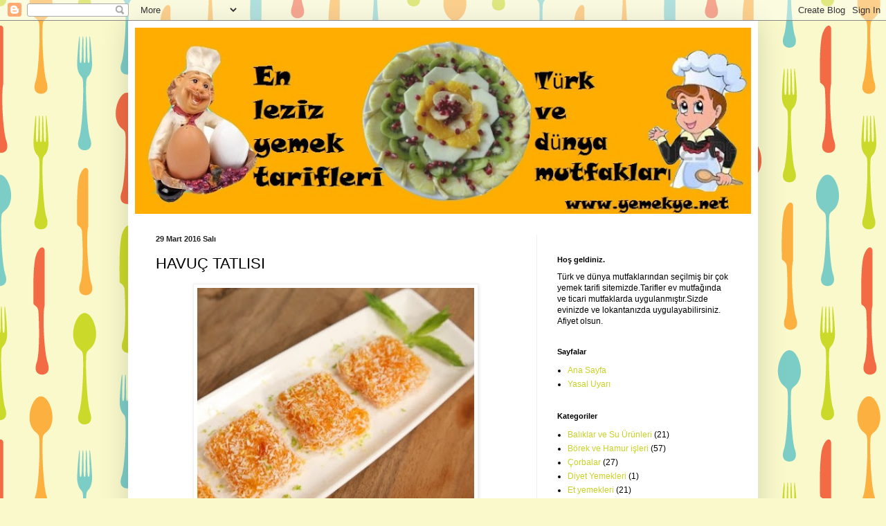

--- FILE ---
content_type: text/html; charset=UTF-8
request_url: https://yemekyi.blogspot.com/2016/03/havuc-tatlisi.html
body_size: 18803
content:
<!DOCTYPE html>
<html class='v2' dir='ltr' xmlns='http://www.w3.org/1999/xhtml' xmlns:b='http://www.google.com/2005/gml/b' xmlns:data='http://www.google.com/2005/gml/data' xmlns:expr='http://www.google.com/2005/gml/expr'>
<head>
<link href='https://www.blogger.com/static/v1/widgets/335934321-css_bundle_v2.css' rel='stylesheet' type='text/css'/>
<meta content='width=1100' name='viewport'/>
<script async='async' crossorigin='anonymous' src='https://pagead2.googlesyndication.com/pagead/js/adsbygoogle.js?client=ca-pub-4128630430893054'></script>
<script async='async' crossorigin='anonymous' src='https://pagead2.googlesyndication.com/pagead/js/adsbygoogle.js?client=ca-pub-4128630430893054'></script>
<meta content='text/html; charset=UTF-8' http-equiv='Content-Type'/>
<meta content='blogger' name='generator'/>
<link href='https://yemekyi.blogspot.com/favicon.ico' rel='icon' type='image/x-icon'/>
<link href='https://yemekyi.blogspot.com/2016/03/havuc-tatlisi.html' rel='canonical'/>
<link rel="alternate" type="application/atom+xml" title="Lezzetli Yemek Tarifleri - Atom" href="https://yemekyi.blogspot.com/feeds/posts/default" />
<link rel="alternate" type="application/rss+xml" title="Lezzetli Yemek Tarifleri - RSS" href="https://yemekyi.blogspot.com/feeds/posts/default?alt=rss" />
<link rel="service.post" type="application/atom+xml" title="Lezzetli Yemek Tarifleri - Atom" href="https://www.blogger.com/feeds/5342367186180825691/posts/default" />

<link rel="alternate" type="application/atom+xml" title="Lezzetli Yemek Tarifleri - Atom" href="https://yemekyi.blogspot.com/feeds/1736474155919447421/comments/default" />
<!--Can't find substitution for tag [blog.ieCssRetrofitLinks]-->
<link href='https://blogger.googleusercontent.com/img/b/R29vZ2xl/AVvXsEhl7PMmwM64kbm1pEebZWSJMzb1UftwFDqBdU9ZmzZ2XEww_XCQlHOxosf6vNoLEAgEQW8kwqvB32-Cckflp5_er3T8q2aMQsUJ9GYRvLC4NEX1OJ9GCnTt9H9f23aogO9YQDbnHDiFre0/s400/havuc-tatlisi.jpg' rel='image_src'/>
<meta content='https://yemekyi.blogspot.com/2016/03/havuc-tatlisi.html' property='og:url'/>
<meta content='HAVUÇ TATLISI' property='og:title'/>
<meta content='Türk ve dünya mutfaklarından en güzel yemek tarifleri.' property='og:description'/>
<meta content='https://blogger.googleusercontent.com/img/b/R29vZ2xl/AVvXsEhl7PMmwM64kbm1pEebZWSJMzb1UftwFDqBdU9ZmzZ2XEww_XCQlHOxosf6vNoLEAgEQW8kwqvB32-Cckflp5_er3T8q2aMQsUJ9GYRvLC4NEX1OJ9GCnTt9H9f23aogO9YQDbnHDiFre0/w1200-h630-p-k-no-nu/havuc-tatlisi.jpg' property='og:image'/>
<title>Lezzetli Yemek Tarifleri</title>
<meta content='Türk mutfağı, Özbek mutfağı, pilav, tatlı, turşu, çorba, kebap, salata, kımız' name='keywords'/>
<meta content='Türk Mutfağı ve Dünya Mutfaklarından Lezzetli Yemek Tarifleri' name='description'/>
<meta content='Dilimiz ve Edebiyatımız' name='author'/>
<style id='page-skin-1' type='text/css'><!--
/*
-----------------------------------------------
Blogger Template Style
Name:     Simple
Designer: Josh Peterson
URL:      www.noaesthetic.com
----------------------------------------------- */
/* Variable definitions
====================
<Variable name="keycolor" description="Main Color" type="color" default="#66bbdd"/>
<Group description="Page Text" selector="body">
<Variable name="body.font" description="Font" type="font"
default="normal normal 12px Arial, Tahoma, Helvetica, FreeSans, sans-serif"/>
<Variable name="body.text.color" description="Text Color" type="color" default="#222222"/>
</Group>
<Group description="Backgrounds" selector=".body-fauxcolumns-outer">
<Variable name="body.background.color" description="Outer Background" type="color" default="#66bbdd"/>
<Variable name="content.background.color" description="Main Background" type="color" default="#ffffff"/>
<Variable name="header.background.color" description="Header Background" type="color" default="#ffffff"/>
</Group>
<Group description="Links" selector=".main-outer">
<Variable name="link.color" description="Link Color" type="color" default="#2288bb"/>
<Variable name="link.visited.color" description="Visited Color" type="color" default="#888888"/>
<Variable name="link.hover.color" description="Hover Color" type="color" default="#33aaff"/>
</Group>
<Group description="Blog Title" selector=".header h1">
<Variable name="header.font" description="Font" type="font"
default="normal normal 60px Arial, Tahoma, Helvetica, FreeSans, sans-serif"/>
<Variable name="header.text.color" description="Title Color" type="color" default="#3399bb" />
</Group>
<Group description="Blog Description" selector=".header .description">
<Variable name="description.text.color" description="Description Color" type="color"
default="#777777" />
</Group>
<Group description="Tabs Text" selector=".tabs-inner .widget li a">
<Variable name="tabs.font" description="Font" type="font"
default="normal normal 14px Arial, Tahoma, Helvetica, FreeSans, sans-serif"/>
<Variable name="tabs.text.color" description="Text Color" type="color" default="#999999"/>
<Variable name="tabs.selected.text.color" description="Selected Color" type="color" default="#000000"/>
</Group>
<Group description="Tabs Background" selector=".tabs-outer .PageList">
<Variable name="tabs.background.color" description="Background Color" type="color" default="#f5f5f5"/>
<Variable name="tabs.selected.background.color" description="Selected Color" type="color" default="#eeeeee"/>
</Group>
<Group description="Post Title" selector="h3.post-title, .comments h4">
<Variable name="post.title.font" description="Font" type="font"
default="normal normal 22px Arial, Tahoma, Helvetica, FreeSans, sans-serif"/>
</Group>
<Group description="Date Header" selector=".date-header">
<Variable name="date.header.color" description="Text Color" type="color"
default="#535353"/>
<Variable name="date.header.background.color" description="Background Color" type="color"
default="transparent"/>
<Variable name="date.header.font" description="Text Font" type="font"
default="normal bold 11px Arial, Tahoma, Helvetica, FreeSans, sans-serif"/>
<Variable name="date.header.padding" description="Date Header Padding" type="string" default="inherit"/>
<Variable name="date.header.letterspacing" description="Date Header Letter Spacing" type="string" default="inherit"/>
<Variable name="date.header.margin" description="Date Header Margin" type="string" default="inherit"/>
</Group>
<Group description="Post Footer" selector=".post-footer">
<Variable name="post.footer.text.color" description="Text Color" type="color" default="#666666"/>
<Variable name="post.footer.background.color" description="Background Color" type="color"
default="#f9f9f9"/>
<Variable name="post.footer.border.color" description="Shadow Color" type="color" default="#eeeeee"/>
</Group>
<Group description="Gadgets" selector="h2">
<Variable name="widget.title.font" description="Title Font" type="font"
default="normal bold 11px Arial, Tahoma, Helvetica, FreeSans, sans-serif"/>
<Variable name="widget.title.text.color" description="Title Color" type="color" default="#000000"/>
<Variable name="widget.alternate.text.color" description="Alternate Color" type="color" default="#999999"/>
</Group>
<Group description="Images" selector=".main-inner">
<Variable name="image.background.color" description="Background Color" type="color" default="#ffffff"/>
<Variable name="image.border.color" description="Border Color" type="color" default="#eeeeee"/>
<Variable name="image.text.color" description="Caption Text Color" type="color" default="#535353"/>
</Group>
<Group description="Accents" selector=".content-inner">
<Variable name="body.rule.color" description="Separator Line Color" type="color" default="#eeeeee"/>
<Variable name="tabs.border.color" description="Tabs Border Color" type="color" default="#f1f1f1"/>
</Group>
<Variable name="body.background" description="Body Background" type="background"
color="#dfdf70" default="$(color) none repeat scroll top left"/>
<Variable name="body.background.override" description="Body Background Override" type="string" default=""/>
<Variable name="body.background.gradient.cap" description="Body Gradient Cap" type="url"
default="url(//www.blogblog.com/1kt/simple/gradients_light.png)"/>
<Variable name="body.background.gradient.tile" description="Body Gradient Tile" type="url"
default="url(//www.blogblog.com/1kt/simple/body_gradient_tile_light.png)"/>
<Variable name="content.background.color.selector" description="Content Background Color Selector" type="string" default=".content-inner"/>
<Variable name="content.padding" description="Content Padding" type="length" default="10px" min="0" max="100px"/>
<Variable name="content.padding.horizontal" description="Content Horizontal Padding" type="length" default="10px" min="0" max="100px"/>
<Variable name="content.shadow.spread" description="Content Shadow Spread" type="length" default="40px" min="0" max="100px"/>
<Variable name="content.shadow.spread.webkit" description="Content Shadow Spread (WebKit)" type="length" default="5px" min="0" max="100px"/>
<Variable name="content.shadow.spread.ie" description="Content Shadow Spread (IE)" type="length" default="10px" min="0" max="100px"/>
<Variable name="main.border.width" description="Main Border Width" type="length" default="0" min="0" max="10px"/>
<Variable name="header.background.gradient" description="Header Gradient" type="url" default="none"/>
<Variable name="header.shadow.offset.left" description="Header Shadow Offset Left" type="length" default="-1px" min="-50px" max="50px"/>
<Variable name="header.shadow.offset.top" description="Header Shadow Offset Top" type="length" default="-1px" min="-50px" max="50px"/>
<Variable name="header.shadow.spread" description="Header Shadow Spread" type="length" default="1px" min="0" max="100px"/>
<Variable name="header.padding" description="Header Padding" type="length" default="30px" min="0" max="100px"/>
<Variable name="header.border.size" description="Header Border Size" type="length" default="1px" min="0" max="10px"/>
<Variable name="header.bottom.border.size" description="Header Bottom Border Size" type="length" default="0" min="0" max="10px"/>
<Variable name="header.border.horizontalsize" description="Header Horizontal Border Size" type="length" default="0" min="0" max="10px"/>
<Variable name="description.text.size" description="Description Text Size" type="string" default="140%"/>
<Variable name="tabs.margin.top" description="Tabs Margin Top" type="length" default="0" min="0" max="100px"/>
<Variable name="tabs.margin.side" description="Tabs Side Margin" type="length" default="30px" min="0" max="100px"/>
<Variable name="tabs.background.gradient" description="Tabs Background Gradient" type="url"
default="url(//www.blogblog.com/1kt/simple/gradients_light.png)"/>
<Variable name="tabs.border.width" description="Tabs Border Width" type="length" default="1px" min="0" max="10px"/>
<Variable name="tabs.bevel.border.width" description="Tabs Bevel Border Width" type="length" default="1px" min="0" max="10px"/>
<Variable name="post.margin.bottom" description="Post Bottom Margin" type="length" default="25px" min="0" max="100px"/>
<Variable name="image.border.small.size" description="Image Border Small Size" type="length" default="2px" min="0" max="10px"/>
<Variable name="image.border.large.size" description="Image Border Large Size" type="length" default="5px" min="0" max="10px"/>
<Variable name="page.width.selector" description="Page Width Selector" type="string" default=".region-inner"/>
<Variable name="page.width" description="Page Width" type="string" default="auto"/>
<Variable name="main.section.margin" description="Main Section Margin" type="length" default="15px" min="0" max="100px"/>
<Variable name="main.padding" description="Main Padding" type="length" default="15px" min="0" max="100px"/>
<Variable name="main.padding.top" description="Main Padding Top" type="length" default="30px" min="0" max="100px"/>
<Variable name="main.padding.bottom" description="Main Padding Bottom" type="length" default="30px" min="0" max="100px"/>
<Variable name="paging.background"
color="#ffffff"
description="Background of blog paging area" type="background"
default="transparent none no-repeat scroll top center"/>
<Variable name="footer.bevel" description="Bevel border length of footer" type="length" default="0" min="0" max="10px"/>
<Variable name="mobile.background.overlay" description="Mobile Background Overlay" type="string"
default="transparent none repeat scroll top left"/>
<Variable name="mobile.background.size" description="Mobile Background Size" type="string" default="auto"/>
<Variable name="mobile.button.color" description="Mobile Button Color" type="color" default="#ffffff" />
<Variable name="startSide" description="Side where text starts in blog language" type="automatic" default="left"/>
<Variable name="endSide" description="Side where text ends in blog language" type="automatic" default="right"/>
*/
/* Content
----------------------------------------------- */
body {
font: normal normal 12px Arial, Tahoma, Helvetica, FreeSans, sans-serif;
color: #535353, color: #000000;
background: #f9f9cc url(//themes.googleusercontent.com/image?id=1aTbV3GXsZ2p_fDD1tgNM8VAiiKcyTegSRO1Kz7SxVgo_eQ2wCfy8WjNRsLlZfuLH37MK) repeat scroll top center /* Credit: linearcurves (http://www.istockphoto.com/file_closeup.php?id=5494473&platform=blogger) */;
padding: 0 40px 40px 40px;
}
html body .region-inner {
min-width: 0;
max-width: 100%;
width: auto;
}
h2 {
font-size: 22px;
}
a:link {
text-decoration:none;
color: #c8d126;
}
a:visited {
text-decoration:none;
color: #919191;
}
a:hover {
text-decoration:underline;
color: #e6ff41;
}
.body-fauxcolumn-outer .fauxcolumn-inner {
background: transparent none repeat scroll top left;
_background-image: none;
}
.body-fauxcolumn-outer .cap-top {
position: absolute;
z-index: 1;
height: 400px;
width: 100%;
}
.body-fauxcolumn-outer .cap-top .cap-left {
width: 100%;
background: transparent none repeat-x scroll top left;
_background-image: none;
}
.content-outer {
-moz-box-shadow: 0 0 40px rgba(0, 0, 0, .15);
-webkit-box-shadow: 0 0 5px rgba(0, 0, 0, .15);
-goog-ms-box-shadow: 0 0 10px #333333;
box-shadow: 0 0 40px rgba(0, 0, 0, .15);
margin-bottom: 1px;
}
.content-inner {
padding: 10px 10px;
}
.content-inner {
background-color: #ffffff;
}
/* Header
----------------------------------------------- */
.header-outer {
background: #ffffff url(//www.blogblog.com/1kt/simple/gradients_light.png) repeat-x scroll 0 -400px;
_background-image: none;
}
.Header h1 {
font: normal normal 60px Arial, Tahoma, Helvetica, FreeSans, sans-serif;
color: #c9c43b;
text-shadow: 1px 2px 3px rgba(0, 0, 0, .2);
}
.Header h1 a {
color: #c9c43b;
}
.Header .description {
font-size: 140%;
color: #828282;
}
.header-inner .Header .titlewrapper {
padding: 22px 30px;
}
.header-inner .Header .descriptionwrapper {
padding: 0 30px;
}
/* Tabs
----------------------------------------------- */
.tabs-inner .section:first-child {
border-top: 0 solid #eeeeee;
}
.tabs-inner .section:first-child ul {
margin-top: -0;
border-top: 0 solid #eeeeee;
border-left: 0 solid #eeeeee;
border-right: 0 solid #eeeeee;
}
.tabs-inner .widget ul {
background: #f7f7f7 url(//www.blogblog.com/1kt/simple/gradients_light.png) repeat-x scroll 0 -800px;
_background-image: none;
border-bottom: 1px solid #eeeeee;
margin-top: 0;
margin-left: -30px;
margin-right: -30px;
}
.tabs-inner .widget li a {
display: inline-block;
padding: .6em 1em;
font: normal normal 14px Arial, Tahoma, Helvetica, FreeSans, sans-serif;
color: #a0a0a0;
border-left: 1px solid #ffffff;
border-right: 1px solid #eeeeee;
}
.tabs-inner .widget li:first-child a {
border-left: none;
}
.tabs-inner .widget li.selected a, .tabs-inner .widget li a:hover {
color: #000000;
background-color: #f1f1f1;
text-decoration: none;
}
/* Columns
----------------------------------------------- */
.main-outer {
border-top: 0 solid #f1f1f1;
}
.fauxcolumn-left-outer .fauxcolumn-inner {
border-right: 1px solid #f1f1f1;
}
.fauxcolumn-right-outer .fauxcolumn-inner {
border-left: 1px solid #f1f1f1;
}
/* Headings
----------------------------------------------- */
div.widget > h2,
div.widget h2.title {
margin: 0 0 1em 0;
font: normal bold 11px Arial, Tahoma, Helvetica, FreeSans, sans-serif;
color: #000000;
}
/* Widgets
----------------------------------------------- */
.widget .zippy {
color: #a0a0a0;
text-shadow: 2px 2px 1px rgba(0, 0, 0, .1);
}
.widget .popular-posts ul {
list-style: none;
}
/* Posts
----------------------------------------------- */
h2.date-header {
font: normal bold 11px Arial, Tahoma, Helvetica, FreeSans, sans-serif;
}
.date-header span {
background-color: rgba(81, 81, 81, 0);
color: #222222;
padding: inherit;
letter-spacing: inherit;
margin: inherit;
}
.main-inner {
padding-top: 30px;
padding-bottom: 30px;
}
.main-inner .column-center-inner {
padding: 0 15px;
}
.main-inner .column-center-inner .section {
margin: 0 15px;
}
.post {
margin: 0 0 25px 0;
}
h3.post-title, .comments h4 {
font: normal normal 22px Arial, Tahoma, Helvetica, FreeSans, sans-serif;
margin: .75em 0 0;
}
.post-body {
font-size: 110%;
line-height: 1.4;
position: relative;
}
.post-body img, .post-body .tr-caption-container, .Profile img, .Image img,
.BlogList .item-thumbnail img {
padding: 2px;
background: #ffffff;
border: 1px solid #f1f1f1;
-moz-box-shadow: 1px 1px 5px rgba(0, 0, 0, .1);
-webkit-box-shadow: 1px 1px 5px rgba(0, 0, 0, .1);
box-shadow: 1px 1px 5px rgba(0, 0, 0, .1);
}
.post-body img, .post-body .tr-caption-container {
padding: 5px;
}
.post-body .tr-caption-container {
color: #222222;
}
.post-body .tr-caption-container img {
padding: 0;
background: transparent;
border: none;
-moz-box-shadow: 0 0 0 rgba(0, 0, 0, .1);
-webkit-box-shadow: 0 0 0 rgba(0, 0, 0, .1);
box-shadow: 0 0 0 rgba(0, 0, 0, .1);
}
.post-header {
margin: 0 0 1.5em;
color: #000000
line-height: 1.6;
font-size: 90%;
}
.post-footer {
margin: 20px -2px 0;
padding: 5px 10px;
color: #747474;
background-color: #fbfbfb;
border-bottom: 1px solid #f1f1f1;
line-height: 1.6;
font-size: 90%;
}
#comments .comment-author {
padding-top: 1.5em;
border-top: 1px solid #f1f1f1;
background-position: 0 1.5em;
}
#comments .comment-author:first-child {
padding-top: 0;
border-top: none;
}
.avatar-image-container {
margin: .2em 0 0;
}
#comments .avatar-image-container img {
border: 1px solid #f1f1f1;
}
/* Comments
----------------------------------------------- */
.comments .comments-content .icon.blog-author {
background-repeat: no-repeat;
background-image: url([data-uri]);
}
.comments .comments-content .loadmore a {
border-top: 1px solid #a0a0a0;
border-bottom: 1px solid #a0a0a0;
}
.comments .comment-thread.inline-thread {
background-color: #fbfbfb;
}
.comments .continue {
border-top: 2px solid #a0a0a0;
}
/* Accents
---------------------------------------------- */
.section-columns td.columns-cell {
border-left: 1px solid #f1f1f1;
}
.blog-pager {
background: transparent none no-repeat scroll top center;
}
.blog-pager-older-link, .home-link,
.blog-pager-newer-link {
background-color: #ffffff;
padding: 5px;
}
.footer-outer {
border-top: 0 dashed #bbbbbb;
}
/* Mobile
----------------------------------------------- */
body.mobile  {
background-size: auto;
}
.mobile .body-fauxcolumn-outer {
background: transparent none repeat scroll top left;
}
.mobile .body-fauxcolumn-outer .cap-top {
background-size: 100% auto;
}
.mobile .content-outer {
-webkit-box-shadow: 0 0 3px rgba(0, 0, 0, .15);
box-shadow: 0 0 3px rgba(0, 0, 0, .15);
}
.mobile .tabs-inner .widget ul {
margin-left: 0;
margin-right: 0;
}
.mobile .post {
margin: 0;
}
.mobile .main-inner .column-center-inner .section {
margin: 0;
}
.mobile .date-header span {
padding: 0.1em 10px;
margin: 0 -10px;
}
.mobile h3.post-title {
margin: 0;
}
.mobile .blog-pager {
background: transparent none no-repeat scroll top center;
}
.mobile .footer-outer {
border-top: none;
}
.mobile .main-inner, .mobile .footer-inner {
background-color: #ffffff;
}
.mobile-index-contents {
color: #535353;
}
.mobile-link-button {
background-color: #c8d126;
}
.mobile-link-button a:link, .mobile-link-button a:visited {
color: #ffffff;
}
.mobile .tabs-inner .section:first-child {
border-top: none;
}
.mobile .tabs-inner .PageList .widget-content {
background-color: #f1f1f1;
color: #000000;
border-top: 1px solid #eeeeee;
border-bottom: 1px solid #eeeeee;
}
.mobile .tabs-inner .PageList .widget-content .pagelist-arrow {
border-left: 1px solid #eeeeee;
}

--></style>
<style id='template-skin-1' type='text/css'><!--
body {
min-width: 910px;
}
.content-outer, .content-fauxcolumn-outer, .region-inner {
min-width: 910px;
max-width: 910px;
_width: 910px;
}
.main-inner .columns {
padding-left: 0;
padding-right: 310px;
}
.main-inner .fauxcolumn-center-outer {
left: 0;
right: 310px;
/* IE6 does not respect left and right together */
_width: expression(this.parentNode.offsetWidth -
parseInt("0") -
parseInt("310px") + 'px');
}
.main-inner .fauxcolumn-left-outer {
width: 0;
}
.main-inner .fauxcolumn-right-outer {
width: 310px;
}
.main-inner .column-left-outer {
width: 0;
right: 100%;
margin-left: -0;
}
.main-inner .column-right-outer {
width: 310px;
margin-right: -310px;
}
#layout {
min-width: 0;
}
#layout .content-outer {
min-width: 0;
width: 800px;
}
#layout .region-inner {
min-width: 0;
width: auto;
}
body#layout div.add_widget {
padding: 8px;
}
body#layout div.add_widget a {
margin-left: 32px;
}
--></style>
<!-- Google tag (gtag.js) -->
<script async='true' src='https://www.googletagmanager.com/gtag/js?id=G-9F1BH9PFQK'></script>
<script>
        window.dataLayer = window.dataLayer || [];
        function gtag(){dataLayer.push(arguments);}
        gtag('js', new Date());
        gtag('config', 'G-9F1BH9PFQK');
      </script>
<link href='https://www.blogger.com/dyn-css/authorization.css?targetBlogID=5342367186180825691&amp;zx=38af451b-3dbd-46f2-807d-3dcb9b522fe2' media='none' onload='if(media!=&#39;all&#39;)media=&#39;all&#39;' rel='stylesheet'/><noscript><link href='https://www.blogger.com/dyn-css/authorization.css?targetBlogID=5342367186180825691&amp;zx=38af451b-3dbd-46f2-807d-3dcb9b522fe2' rel='stylesheet'/></noscript>
<meta name='google-adsense-platform-account' content='ca-host-pub-1556223355139109'/>
<meta name='google-adsense-platform-domain' content='blogspot.com'/>

<script async src="https://pagead2.googlesyndication.com/pagead/js/adsbygoogle.js?client=ca-pub-4128630430893054&host=ca-host-pub-1556223355139109" crossorigin="anonymous"></script>

<!-- data-ad-client=ca-pub-4128630430893054 -->

</head>
<body class='loading'>
<div class='navbar section' id='navbar' name='Navbar'><div class='widget Navbar' data-version='1' id='Navbar1'><script type="text/javascript">
    function setAttributeOnload(object, attribute, val) {
      if(window.addEventListener) {
        window.addEventListener('load',
          function(){ object[attribute] = val; }, false);
      } else {
        window.attachEvent('onload', function(){ object[attribute] = val; });
      }
    }
  </script>
<div id="navbar-iframe-container"></div>
<script type="text/javascript" src="https://apis.google.com/js/platform.js"></script>
<script type="text/javascript">
      gapi.load("gapi.iframes:gapi.iframes.style.bubble", function() {
        if (gapi.iframes && gapi.iframes.getContext) {
          gapi.iframes.getContext().openChild({
              url: 'https://www.blogger.com/navbar/5342367186180825691?po\x3d1736474155919447421\x26origin\x3dhttps://yemekyi.blogspot.com',
              where: document.getElementById("navbar-iframe-container"),
              id: "navbar-iframe"
          });
        }
      });
    </script><script type="text/javascript">
(function() {
var script = document.createElement('script');
script.type = 'text/javascript';
script.src = '//pagead2.googlesyndication.com/pagead/js/google_top_exp.js';
var head = document.getElementsByTagName('head')[0];
if (head) {
head.appendChild(script);
}})();
</script>
</div></div>
<div class='body-fauxcolumns'>
<div class='fauxcolumn-outer body-fauxcolumn-outer'>
<div class='cap-top'>
<div class='cap-left'></div>
<div class='cap-right'></div>
</div>
<div class='fauxborder-left'>
<div class='fauxborder-right'></div>
<div class='fauxcolumn-inner'>
</div>
</div>
<div class='cap-bottom'>
<div class='cap-left'></div>
<div class='cap-right'></div>
</div>
</div>
</div>
<div class='content'>
<div class='content-fauxcolumns'>
<div class='fauxcolumn-outer content-fauxcolumn-outer'>
<div class='cap-top'>
<div class='cap-left'></div>
<div class='cap-right'></div>
</div>
<div class='fauxborder-left'>
<div class='fauxborder-right'></div>
<div class='fauxcolumn-inner'>
</div>
</div>
<div class='cap-bottom'>
<div class='cap-left'></div>
<div class='cap-right'></div>
</div>
</div>
</div>
<div class='content-outer'>
<div class='content-cap-top cap-top'>
<div class='cap-left'></div>
<div class='cap-right'></div>
</div>
<div class='fauxborder-left content-fauxborder-left'>
<div class='fauxborder-right content-fauxborder-right'></div>
<div class='content-inner'>
<header>
<div class='header-outer'>
<div class='header-cap-top cap-top'>
<div class='cap-left'></div>
<div class='cap-right'></div>
</div>
<div class='fauxborder-left header-fauxborder-left'>
<div class='fauxborder-right header-fauxborder-right'></div>
<div class='region-inner header-inner'>
<div class='header section' id='header' name='Başlık'><div class='widget Header' data-version='1' id='Header1'>
<div id='header-inner'>
<a href='https://yemekyi.blogspot.com/' style='display: block'>
<img alt='Lezzetli Yemek Tarifleri' height='269px; ' id='Header1_headerimg' src='https://blogger.googleusercontent.com/img/b/R29vZ2xl/AVvXsEgubGhRqWIhBSiZvDU21mNbYyP_ce3GRFruvrFJ30gY8Nfq1G2hCAkAq4Q2aCeSMMFAZeMV-uxkNJO3EnU2OXj4f3gbh3Uvb1s3p1F5v6n8Zbzp66LvA6Y7KUGHV-S00PUsRAYdfO_DNA8/s940-r/images_logo5.jpg' style='display: block' width='890px; '/>
</a>
</div>
</div></div>
</div>
</div>
<div class='header-cap-bottom cap-bottom'>
<div class='cap-left'></div>
<div class='cap-right'></div>
</div>
</div>
</header>
<div class='tabs-outer'>
<div class='tabs-cap-top cap-top'>
<div class='cap-left'></div>
<div class='cap-right'></div>
</div>
<div class='fauxborder-left tabs-fauxborder-left'>
<div class='fauxborder-right tabs-fauxborder-right'></div>
<div class='region-inner tabs-inner'>
<div class='tabs section' id='crosscol' name='Çapraz Sütun'><div class='widget HTML' data-version='1' id='HTML4'>
<h2 class='title'>Lezzetli Yemek Tarifleri</h2>
<div class='widget-content'>
<script language="JavaScript1.2">
function disableselect(e){
return false
}
function reEnable(){
return true
}
//if IE4+
document.onselectstart=new Function ("return false")
//if NS6
if (window.sidebar){
document.onmousedown=disableselect
document.onclick=reEnable
}
</script>
</div>
<div class='clear'></div>
</div></div>
<div class='tabs no-items section' id='crosscol-overflow' name='Cross-Column 2'></div>
</div>
</div>
<div class='tabs-cap-bottom cap-bottom'>
<div class='cap-left'></div>
<div class='cap-right'></div>
</div>
</div>
<div class='main-outer'>
<div class='main-cap-top cap-top'>
<div class='cap-left'></div>
<div class='cap-right'></div>
</div>
<div class='fauxborder-left main-fauxborder-left'>
<div class='fauxborder-right main-fauxborder-right'></div>
<div class='region-inner main-inner'>
<div class='columns fauxcolumns'>
<div class='fauxcolumn-outer fauxcolumn-center-outer'>
<div class='cap-top'>
<div class='cap-left'></div>
<div class='cap-right'></div>
</div>
<div class='fauxborder-left'>
<div class='fauxborder-right'></div>
<div class='fauxcolumn-inner'>
</div>
</div>
<div class='cap-bottom'>
<div class='cap-left'></div>
<div class='cap-right'></div>
</div>
</div>
<div class='fauxcolumn-outer fauxcolumn-left-outer'>
<div class='cap-top'>
<div class='cap-left'></div>
<div class='cap-right'></div>
</div>
<div class='fauxborder-left'>
<div class='fauxborder-right'></div>
<div class='fauxcolumn-inner'>
</div>
</div>
<div class='cap-bottom'>
<div class='cap-left'></div>
<div class='cap-right'></div>
</div>
</div>
<div class='fauxcolumn-outer fauxcolumn-right-outer'>
<div class='cap-top'>
<div class='cap-left'></div>
<div class='cap-right'></div>
</div>
<div class='fauxborder-left'>
<div class='fauxborder-right'></div>
<div class='fauxcolumn-inner'>
</div>
</div>
<div class='cap-bottom'>
<div class='cap-left'></div>
<div class='cap-right'></div>
</div>
</div>
<!-- corrects IE6 width calculation -->
<div class='columns-inner'>
<div class='column-center-outer'>
<div class='column-center-inner'>
<div class='main section' id='main' name='Ana'><div class='widget Blog' data-version='1' id='Blog1'>
<div class='blog-posts hfeed'>

          <div class="date-outer">
        
<h2 class='date-header'><span>29 Mart 2016 Salı</span></h2>

          <div class="date-posts">
        
<div class='post-outer'>
<div class='post hentry uncustomized-post-template' itemprop='blogPost' itemscope='itemscope' itemtype='http://schema.org/BlogPosting'>
<meta content='https://blogger.googleusercontent.com/img/b/R29vZ2xl/AVvXsEhl7PMmwM64kbm1pEebZWSJMzb1UftwFDqBdU9ZmzZ2XEww_XCQlHOxosf6vNoLEAgEQW8kwqvB32-Cckflp5_er3T8q2aMQsUJ9GYRvLC4NEX1OJ9GCnTt9H9f23aogO9YQDbnHDiFre0/s400/havuc-tatlisi.jpg' itemprop='image_url'/>
<meta content='5342367186180825691' itemprop='blogId'/>
<meta content='1736474155919447421' itemprop='postId'/>
<a name='1736474155919447421'></a>
<h3 class='post-title entry-title' itemprop='name'>
HAVUÇ TATLISI
</h3>
<div class='post-header'>
<div class='post-header-line-1'></div>
</div>
<div class='post-body entry-content' id='post-body-1736474155919447421' itemprop='description articleBody'>
<div class="MsoNormal">
<div class="separator" style="clear: both; text-align: center;">
<a href="https://blogger.googleusercontent.com/img/b/R29vZ2xl/AVvXsEhl7PMmwM64kbm1pEebZWSJMzb1UftwFDqBdU9ZmzZ2XEww_XCQlHOxosf6vNoLEAgEQW8kwqvB32-Cckflp5_er3T8q2aMQsUJ9GYRvLC4NEX1OJ9GCnTt9H9f23aogO9YQDbnHDiFre0/s1600/havuc-tatlisi.jpg" imageanchor="1" style="margin-left: 1em; margin-right: 1em;"><img border="0" height="313" src="https://blogger.googleusercontent.com/img/b/R29vZ2xl/AVvXsEhl7PMmwM64kbm1pEebZWSJMzb1UftwFDqBdU9ZmzZ2XEww_XCQlHOxosf6vNoLEAgEQW8kwqvB32-Cckflp5_er3T8q2aMQsUJ9GYRvLC4NEX1OJ9GCnTt9H9f23aogO9YQDbnHDiFre0/s400/havuc-tatlisi.jpg" width="400" /></a></div>
<br /></div>
<div class="MsoNormal">
<b><span style="font-family: &quot;times&quot; , &quot;times new roman&quot; , serif;">Malzemeler;<o:p></o:p></span></b></div>
<div class="MsoNormal">
<span style="font-family: &quot;times&quot; , &quot;times new roman&quot; , serif;">500 gr havuç<o:p></o:p></span></div>
<div class="MsoNormal">
<span style="font-family: &quot;times&quot; , &quot;times new roman&quot; , serif;">2 su bardağı şeker<o:p></o:p></span></div>
<div class="MsoNormal">
<span style="font-family: &quot;times&quot; , &quot;times new roman&quot; , serif;">1 kahve fincanı
su<o:p></o:p></span></div>
<div class="MsoNormal">
<span style="font-family: &quot;times&quot; , &quot;times new roman&quot; , serif;">1 yemek kaşığı
tereyağ<o:p></o:p></span></div>
<div class="MsoNormal">
<span style="font-family: &quot;times&quot; , &quot;times new roman&quot; , serif;">2 yemek kaşığı
su<o:p></o:p></span></div>
<div class="MsoNormal">
<span style="font-family: &quot;times&quot; , &quot;times new roman&quot; , serif;">1 su bardağı iri
çekilmiş ceviz<o:p></o:p></span></div>
<div class="MsoNormal">
<span style="font-family: &quot;times&quot; , &quot;times new roman&quot; , serif;">1 çay bardağı
hindistan cevizi<o:p></o:p></span></div>
<div class="MsoNormal">
<b><span style="font-family: &quot;times&quot; , &quot;times new roman&quot; , serif;">YAPILIŞI;<o:p></o:p></span></b></div>
<div class="MsoNormal">
<span style="font-family: &quot;times&quot; , &quot;times new roman&quot; , serif;">Havuçlar
yıkanır, kabukları soyulur ve rendelenerek tencereye konur.Karıştırılarak
pişirilir.<o:p></o:p></span></div>
<div class="MsoNormal">
<span style="font-family: &quot;times&quot; , &quot;times new roman&quot; , serif;">Şeker,su ve
tereyağ eklenerek pişirmeye devam edilir.Havuçların suyu çekilene kadar
pişirilir.<o:p></o:p></span></div>
<div class="MsoNormal">
<span style="font-family: &quot;times&quot; , &quot;times new roman&quot; , serif;">Suyunu çekip
havuçlar yumuşayınca cevizler eklenir ve ocak kapatılır.<o:p></o:p></span></div>
<span style="font-family: times, 'times new roman', serif;">Bir tepsiye
hindistan cevizinin yarısı dökülür.Üzerine ılımış olan karışım dökülür.Kaşığın
tersiyle bastırarak düzleştirilir.En üstüne de kalan hindistan cevizi dökülerek
soğuduktan sonra servis edilir.</span><br />
<div class="MsoNormal">
<o:p></o:p></div>
<div style='clear: both;'></div>
</div>
<div class='post-footer'>
<div class='post-footer-line post-footer-line-1'>
<span class='post-author vcard'>
</span>
<span class='post-timestamp'>
at
<meta content='https://yemekyi.blogspot.com/2016/03/havuc-tatlisi.html' itemprop='url'/>
<a class='timestamp-link' href='https://yemekyi.blogspot.com/2016/03/havuc-tatlisi.html' rel='bookmark' title='permanent link'><abbr class='published' itemprop='datePublished' title='2016-03-29T01:06:00+03:00'>Salı, Mart 29, 2016</abbr></a>
</span>
<span class='post-comment-link'>
</span>
<span class='post-icons'>
</span>
<div class='post-share-buttons goog-inline-block'>
<a class='goog-inline-block share-button sb-email' href='https://www.blogger.com/share-post.g?blogID=5342367186180825691&postID=1736474155919447421&target=email' target='_blank' title='Bunu E-postayla Gönder'><span class='share-button-link-text'>Bunu E-postayla Gönder</span></a><a class='goog-inline-block share-button sb-blog' href='https://www.blogger.com/share-post.g?blogID=5342367186180825691&postID=1736474155919447421&target=blog' onclick='window.open(this.href, "_blank", "height=270,width=475"); return false;' target='_blank' title='BlogThis!'><span class='share-button-link-text'>BlogThis!</span></a><a class='goog-inline-block share-button sb-twitter' href='https://www.blogger.com/share-post.g?blogID=5342367186180825691&postID=1736474155919447421&target=twitter' target='_blank' title='X&#39;te paylaş'><span class='share-button-link-text'>X'te paylaş</span></a><a class='goog-inline-block share-button sb-facebook' href='https://www.blogger.com/share-post.g?blogID=5342367186180825691&postID=1736474155919447421&target=facebook' onclick='window.open(this.href, "_blank", "height=430,width=640"); return false;' target='_blank' title='Facebook&#39;ta Paylaş'><span class='share-button-link-text'>Facebook'ta Paylaş</span></a><a class='goog-inline-block share-button sb-pinterest' href='https://www.blogger.com/share-post.g?blogID=5342367186180825691&postID=1736474155919447421&target=pinterest' target='_blank' title='Pinterest&#39;te Paylaş'><span class='share-button-link-text'>Pinterest'te Paylaş</span></a>
</div>
</div>
<div class='post-footer-line post-footer-line-2'>
<span class='post-labels'>
Kategoriler:
<a href='https://yemekyi.blogspot.com/search/label/Tatl%C4%B1lar' rel='tag'>Tatlılar</a>
</span>
</div>
<div class='post-footer-line post-footer-line-3'>
<span class='post-location'>
</span>
</div>
</div>
</div>
<div class='comments' id='comments'>
<a name='comments'></a>
<h4>Hiç yorum yok:</h4>
<div id='Blog1_comments-block-wrapper'>
<dl class='avatar-comment-indent' id='comments-block'>
</dl>
</div>
<p class='comment-footer'>
<div class='comment-form'>
<a name='comment-form'></a>
<h4 id='comment-post-message'>Yorum Gönder</h4>
<p>
</p>
<a href='https://www.blogger.com/comment/frame/5342367186180825691?po=1736474155919447421&hl=tr&saa=85391&origin=https://yemekyi.blogspot.com' id='comment-editor-src'></a>
<iframe allowtransparency='true' class='blogger-iframe-colorize blogger-comment-from-post' frameborder='0' height='410px' id='comment-editor' name='comment-editor' src='' width='100%'></iframe>
<script src='https://www.blogger.com/static/v1/jsbin/2830521187-comment_from_post_iframe.js' type='text/javascript'></script>
<script type='text/javascript'>
      BLOG_CMT_createIframe('https://www.blogger.com/rpc_relay.html');
    </script>
</div>
</p>
</div>
</div>

        </div></div>
      
</div>
<div class='blog-pager' id='blog-pager'>
<span id='blog-pager-newer-link'>
<a class='blog-pager-newer-link' href='https://yemekyi.blogspot.com/2016/04/zeytinyagli-ispanak-koklu-havuc.html' id='Blog1_blog-pager-newer-link' title='Sonraki Kayıt'>Sonraki Kayıt</a>
</span>
<span id='blog-pager-older-link'>
<a class='blog-pager-older-link' href='https://yemekyi.blogspot.com/2016/03/ayva-tatlisi.html' id='Blog1_blog-pager-older-link' title='Önceki Kayıt'>Önceki Kayıt</a>
</span>
<a class='home-link' href='https://yemekyi.blogspot.com/'>Ana Sayfa</a>
</div>
<div class='clear'></div>
<div class='post-feeds'>
<div class='feed-links'>
Kaydol:
<a class='feed-link' href='https://yemekyi.blogspot.com/feeds/1736474155919447421/comments/default' target='_blank' type='application/atom+xml'>Kayıt Yorumları (Atom)</a>
</div>
</div>
</div></div>
</div>
</div>
<div class='column-left-outer'>
<div class='column-left-inner'>
<aside>
</aside>
</div>
</div>
<div class='column-right-outer'>
<div class='column-right-inner'>
<aside>
<div class='sidebar section' id='sidebar-right-1'><div class='widget HTML' data-version='1' id='HTML8'>
<div class='widget-content'>
<script async src="https://pagead2.googlesyndication.com/pagead/js/adsbygoogle.js?client=ca-pub-4128630430893054"
     crossorigin="anonymous"></script>
</div>
<div class='clear'></div>
</div><div class='widget HTML' data-version='1' id='HTML1'>
<h2 class='title'>Hoş geldiniz.</h2>
<div class='widget-content'>
Türk ve dünya mutfaklarından seçilmiş bir çok yemek tarifi sitemizde.Tarifler ev mutfağında ve ticari mutfaklarda uygulanmıştır.Sizde evinizde ve lokantanızda uygulayabilirsiniz.
Afiyet olsun.
</div>
<div class='clear'></div>
</div><div class='widget PageList' data-version='1' id='PageList8'>
<h2>Sayfalar</h2>
<div class='widget-content'>
<ul>
<li>
<a href='http://www.yemekye.net'>Ana Sayfa</a>
</li>
<li>
<a href='http://www.yemekye.net/p/yasal-uyar.html'>Yasal Uyarı</a>
</li>
</ul>
<div class='clear'></div>
</div>
</div><div class='widget HTML' data-version='1' id='HTML3'>
<div class='widget-content'>
<script async="async" src="https://pagead2.googlesyndication.com/pagead/js/adsbygoogle.js?client=ca-pub-4128630430893054" crossorigin="anonymous" ></script>
</div>
<div class='clear'></div>
</div><div class='widget Label' data-version='1' id='Label1'>
<h2>Kategoriler</h2>
<div class='widget-content list-label-widget-content'>
<ul>
<li>
<a dir='ltr' href='https://yemekyi.blogspot.com/search/label/Bal%C4%B1klar%20ve%20Su%20%C3%9Cr%C3%BCnleri'>Balıklar ve Su Ürünleri</a>
<span dir='ltr'>(21)</span>
</li>
<li>
<a dir='ltr' href='https://yemekyi.blogspot.com/search/label/B%C3%B6rek%20ve%20Hamur%20i%C5%9Fleri'>Börek ve Hamur işleri</a>
<span dir='ltr'>(57)</span>
</li>
<li>
<a dir='ltr' href='https://yemekyi.blogspot.com/search/label/%C3%87orbalar'>Çorbalar</a>
<span dir='ltr'>(27)</span>
</li>
<li>
<a dir='ltr' href='https://yemekyi.blogspot.com/search/label/Diyet%20Yemekleri'>Diyet Yemekleri</a>
<span dir='ltr'>(1)</span>
</li>
<li>
<a dir='ltr' href='https://yemekyi.blogspot.com/search/label/Et%20yemekleri'>Et yemekleri</a>
<span dir='ltr'>(21)</span>
</li>
<li>
<a dir='ltr' href='https://yemekyi.blogspot.com/search/label/G%C3%B6%C3%A7men%20mutfa%C4%9F%C4%B1'>Göçmen mutfağı</a>
<span dir='ltr'>(1)</span>
</li>
<li>
<a dir='ltr' href='https://yemekyi.blogspot.com/search/label/%C4%B0%C3%A7ecekler'>İçecekler</a>
<span dir='ltr'>(17)</span>
</li>
<li>
<a dir='ltr' href='https://yemekyi.blogspot.com/search/label/kabartma%20tozu'>kabartma tozu</a>
<span dir='ltr'>(1)</span>
</li>
<li>
<a dir='ltr' href='https://yemekyi.blogspot.com/search/label/karbonat'>karbonat</a>
<span dir='ltr'>(1)</span>
</li>
<li>
<a dir='ltr' href='https://yemekyi.blogspot.com/search/label/Kastamonu'>Kastamonu</a>
<span dir='ltr'>(1)</span>
</li>
<li>
<a dir='ltr' href='https://yemekyi.blogspot.com/search/label/Kek%20ve%20Kurabiyeler'>Kek ve Kurabiyeler</a>
<span dir='ltr'>(49)</span>
</li>
<li>
<a dir='ltr' href='https://yemekyi.blogspot.com/search/label/K%C4%B1%C5%9Fa%20haz%C4%B1rl%C4%B1k'>Kışa hazırlık</a>
<span dir='ltr'>(19)</span>
</li>
<li>
<a dir='ltr' href='https://yemekyi.blogspot.com/search/label/K%C3%B6fteler'>Köfteler</a>
<span dir='ltr'>(22)</span>
</li>
<li>
<a dir='ltr' href='https://yemekyi.blogspot.com/search/label/Kuru%20Baklagiller'>Kuru Baklagiller</a>
<span dir='ltr'>(10)</span>
</li>
<li>
<a dir='ltr' href='https://yemekyi.blogspot.com/search/label/Mant%C4%B1%20ve%20Makarnalar'>Mantı ve Makarnalar</a>
<span dir='ltr'>(8)</span>
</li>
<li>
<a dir='ltr' href='https://yemekyi.blogspot.com/search/label/Mezeler'>Mezeler</a>
<span dir='ltr'>(37)</span>
</li>
<li>
<a dir='ltr' href='https://yemekyi.blogspot.com/search/label/Mikrodalga%20yemekleri'>Mikrodalga yemekleri</a>
<span dir='ltr'>(2)</span>
</li>
<li>
<a dir='ltr' href='https://yemekyi.blogspot.com/search/label/Mutfak%20Bilgileri'>Mutfak Bilgileri</a>
<span dir='ltr'>(14)</span>
</li>
<li>
<a dir='ltr' href='https://yemekyi.blogspot.com/search/label/Pastalar'>Pastalar</a>
<span dir='ltr'>(27)</span>
</li>
<li>
<a dir='ltr' href='https://yemekyi.blogspot.com/search/label/Pilavlar'>Pilavlar</a>
<span dir='ltr'>(17)</span>
</li>
<li>
<a dir='ltr' href='https://yemekyi.blogspot.com/search/label/Re%C3%A7el%20ve%20Marmelatlar'>Reçel ve Marmelatlar</a>
<span dir='ltr'>(11)</span>
</li>
<li>
<a dir='ltr' href='https://yemekyi.blogspot.com/search/label/Rumeli%20mutfa%C4%9F%C4%B1'>Rumeli mutfağı</a>
<span dir='ltr'>(1)</span>
</li>
<li>
<a dir='ltr' href='https://yemekyi.blogspot.com/search/label/Salatalar'>Salatalar</a>
<span dir='ltr'>(34)</span>
</li>
<li>
<a dir='ltr' href='https://yemekyi.blogspot.com/search/label/Sarmalar%20ve%20Dolmalar'>Sarmalar ve Dolmalar</a>
<span dir='ltr'>(16)</span>
</li>
<li>
<a dir='ltr' href='https://yemekyi.blogspot.com/search/label/Sebze%20Yemekleri'>Sebze Yemekleri</a>
<span dir='ltr'>(59)</span>
</li>
<li>
<a dir='ltr' href='https://yemekyi.blogspot.com/search/label/Soslar'>Soslar</a>
<span dir='ltr'>(8)</span>
</li>
<li>
<a dir='ltr' href='https://yemekyi.blogspot.com/search/label/Tatl%C4%B1lar'>Tatlılar</a>
<span dir='ltr'>(79)</span>
</li>
<li>
<a dir='ltr' href='https://yemekyi.blogspot.com/search/label/Tavuk%20yemekleri'>Tavuk yemekleri</a>
<span dir='ltr'>(11)</span>
</li>
<li>
<a dir='ltr' href='https://yemekyi.blogspot.com/search/label/Tekirda%C4%9F'>Tekirdağ</a>
<span dir='ltr'>(3)</span>
</li>
<li>
<a dir='ltr' href='https://yemekyi.blogspot.com/search/label/tirit'>tirit</a>
<span dir='ltr'>(1)</span>
</li>
<li>
<a dir='ltr' href='https://yemekyi.blogspot.com/search/label/Tur%C5%9Fular'>Turşular</a>
<span dir='ltr'>(22)</span>
</li>
<li>
<a dir='ltr' href='https://yemekyi.blogspot.com/search/label/Y%C3%B6resel%20Yemekler'>Yöresel Yemekler</a>
<span dir='ltr'>(48)</span>
</li>
<li>
<a dir='ltr' href='https://yemekyi.blogspot.com/search/label/Zeytinya%C4%9Fl%C4%B1lar'>Zeytinyağlılar</a>
<span dir='ltr'>(19)</span>
</li>
</ul>
<div class='clear'></div>
</div>
</div><div class='widget PopularPosts' data-version='1' id='PopularPosts1'>
<h2>Popüler Tarifler</h2>
<div class='widget-content popular-posts'>
<ul>
<li>
<div class='item-content'>
<div class='item-thumbnail'>
<a href='https://yemekyi.blogspot.com/2016/02/kozyoruk-tatlisi.html' target='_blank'>
<img alt='' border='0' src='https://blogger.googleusercontent.com/img/b/R29vZ2xl/AVvXsEizwI7HnRgZsRmkw8rGtAogxa1bt_p5uXg72GRCojnCNqdcNZ0XAgtmV9NUkHyj7294mvnti999bzl-LzWluIH0ZPtM1tB-xMxXdiBkgMHwO-V_z5jkD46J2sYHA-RGrc90BNPXIpWMktI/w72-h72-p-k-no-nu/kozy%25C3%25B6r%25C3%25BCk+tatl%25C4%25B1.jpg'/>
</a>
</div>
<div class='item-title'><a href='https://yemekyi.blogspot.com/2016/02/kozyoruk-tatlisi.html'>KOZYÖRÜK TATLISI </a></div>
<div class='item-snippet'>        Malzemeler   1 paket margarin (250 gr)   1 çorba kaşığı toz şeker   1 çorba kaşığı yoğurt   Yarım çay kaşığı karbonat   3 su bardağı...</div>
</div>
<div style='clear: both;'></div>
</li>
<li>
<div class='item-content'>
<div class='item-thumbnail'>
<a href='https://yemekyi.blogspot.com/2016/08/tulumba-tatlisi.html' target='_blank'>
<img alt='' border='0' src='https://blogger.googleusercontent.com/img/b/R29vZ2xl/AVvXsEhPRlkzK_aVwF6PtQraBvS8Gum2I8MF3DowQr-iIZpIZ9nYHsLwagDDOl476-QY5xlOP2sIN1WFltEqNcXODS7_i4zkdE5igOu86EqEpOxNVojBcJrRfSG6jQHz1ONqbgfEkGTTK3yHjz8/w72-h72-p-k-no-nu/Tulumba-Tatl%25C4%25B1s%25C4%25B1-Tarifi.jpg'/>
</a>
</div>
<div class='item-title'><a href='https://yemekyi.blogspot.com/2016/08/tulumba-tatlisi.html'>TULUMBA TATLISI</a></div>
<div class='item-snippet'>     Şerbet için malzemeler;   3 su bardağı su   3 su bardağı toz şeker   Çeyrek limon suyu   Hamur için malzemeler;   2 su bardağı su   50 ...</div>
</div>
<div style='clear: both;'></div>
</li>
<li>
<div class='item-content'>
<div class='item-thumbnail'>
<a href='https://yemekyi.blogspot.com/2016/03/dunavska-salata.html' target='_blank'>
<img alt='' border='0' src='https://blogger.googleusercontent.com/img/b/R29vZ2xl/AVvXsEhH0FVGYPUIYHU8f9oIFIfAgeDb-2eXQMNcY_rPEelEWwRwbXaapRDx4CwzPNRQXJLV65iRcMSV_CptfByKXbM32ebufwYdxA-T7IeCS_unTd5e-Ccx2UXdRaX_hD8oJ0bYw4-HS6mPMjw/w72-h72-p-k-no-nu/dunavska.jpg'/>
</a>
</div>
<div class='item-title'><a href='https://yemekyi.blogspot.com/2016/03/dunavska-salata.html'>DUNAVSKA SALATA </a></div>
<div class='item-snippet'>         Malzemeler:   1 orta boy lahana   4-5 &#160;kırmızı salçalık biber  4-5 yeşil biber   5-6 adet &#160;yeşil domates   500 gr havuç   1 adet ke...</div>
</div>
<div style='clear: both;'></div>
</li>
<li>
<div class='item-content'>
<div class='item-thumbnail'>
<a href='https://yemekyi.blogspot.com/2017/10/yagli-balik-biber-tursusu.html' target='_blank'>
<img alt='' border='0' src='https://blogger.googleusercontent.com/img/b/R29vZ2xl/AVvXsEgOlVDNJRHpdiH8M5PCUhcY-b0-ZR5-T9nRUzst9_5dH9liumBoC9me1xOT29Iu-rrl-AeDSxKovRDXCTqe3KOrYT6c3Y3EXJ0-n8IHEERIbzOfcOTqsKe1uzytVyMQqESdT7JUpd2S12M/w72-h72-p-k-no-nu/yagl%25C4%25B1bal%25C4%25B1ktursu.JPG'/>
</a>
</div>
<div class='item-title'><a href='https://yemekyi.blogspot.com/2017/10/yagli-balik-biber-tursusu.html'>YAĞLI BALIK BİBER TURŞUSU</a></div>
<div class='item-snippet'>         Malzemeler:   1 kg balık biberi   1 su bardağı sıvı yağ   1 su bardağı sirke   2 yemek kaşığı tuz   1 su bardağı su   Sarımsak   &#160;Y...</div>
</div>
<div style='clear: both;'></div>
</li>
<li>
<div class='item-content'>
<div class='item-thumbnail'>
<a href='https://yemekyi.blogspot.com/2016/02/ilacli-dograma-domates-tursusu.html' target='_blank'>
<img alt='' border='0' src='https://blogger.googleusercontent.com/img/b/R29vZ2xl/AVvXsEjjLnvd-EbYxtypfV4nno5OyM9ftf037CTuJhaSFZHJtuXmj2RfR2US9Bux88PgW_8x9ON7gLTNuhdeATjCLynH62jmOwQqhJUZY4qdqVOipkY_WrufYbDcTNYy4RS2HVwFcc0822FdHbk/w72-h72-p-k-no-nu/Yeni+Resim+%25281%2529.bmp'/>
</a>
</div>
<div class='item-title'><a href='https://yemekyi.blogspot.com/2016/02/ilacli-dograma-domates-tursusu.html'>İLAÇLI DOĞRAMA DOMATES TURŞUSU (salisilik asit ile)</a></div>
<div class='item-snippet'>       Malzemeler:   12 kg  domates,   1 paket 10 gr lık salisilik asit, (aspirin tozu). Eczanelerde bulunuyor.   10 adet tatlı kıl biber (a...</div>
</div>
<div style='clear: both;'></div>
</li>
<li>
<div class='item-content'>
<div class='item-thumbnail'>
<a href='https://yemekyi.blogspot.com/2016/02/istir-yemegi.html' target='_blank'>
<img alt='' border='0' src='https://blogger.googleusercontent.com/img/b/R29vZ2xl/AVvXsEhQXm-YJm7d-um2vvvWl1SKNgfMJckam5mf3sOHnTw2wVp3xY5qO7fpLQMxm_1133t6UFJGueQloKzMS0impAjbYUTbAlh-cstolqzqfok8nU40k9TUM9rzGaLtId0CHF6XwF5v6gune9Y/w72-h72-p-k-no-nu/Yeni+Resim.bmp'/>
</a>
</div>
<div class='item-title'><a href='https://yemekyi.blogspot.com/2016/02/istir-yemegi.html'>IŞTIR YEMEĞİ </a></div>
<div class='item-snippet'>       MALZEMELER:   250 gr ıştır otu(yabani ıspanak)   1 çorba kaşığı pirinç   1 çorba kaşığı bulgur   2 yemek kaşığı sıvı yağ   1 orta boy...</div>
</div>
<div style='clear: both;'></div>
</li>
<li>
<div class='item-content'>
<div class='item-thumbnail'>
<a href='https://yemekyi.blogspot.com/2016/03/labada-kavurmasi.html' target='_blank'>
<img alt='' border='0' src='https://blogger.googleusercontent.com/img/b/R29vZ2xl/AVvXsEgRFTCaQmlJbNnENAiySFHpEh4JgOVIcR9R0jfQbrQRmhWhV9CkOq0PwxLX2T7i5F6LtrgnMzCvR8ZyRdNL_7tN_IVdrwV_nLTpD1IDaBwI0tKWpcJz-Y7kTmLcI_vkyAKo5kdU57nlKHg/w72-h72-p-k-no-nu/labada2.JPG'/>
</a>
</div>
<div class='item-title'><a href='https://yemekyi.blogspot.com/2016/03/labada-kavurmasi.html'>LABADA KAVURMASI</a></div>
<div class='item-snippet'>       Malzemeler:   1 demet labada yaprakları(orta kısımdaki taze ve genç yapraklar)   3 yemek kaşığı sıvı yağ&#160;   2-3 adet taze soğan   1 ç...</div>
</div>
<div style='clear: both;'></div>
</li>
<li>
<div class='item-content'>
<div class='item-thumbnail'>
<a href='https://yemekyi.blogspot.com/2016/02/mekik-pisi.html' target='_blank'>
<img alt='' border='0' src='https://blogger.googleusercontent.com/img/b/R29vZ2xl/AVvXsEhdB1w1U5ZNLkPHKl2xmc1RsoYFfpbTu5opNRjxvDCFm1RQjNxOZOw7EZc8I5EA_lthCT6oWZdNvka9_P19xwcm1TaeV7ZnzIb-YrIh3uZhHmuoyV1CHoEaob71xr8fI5S53lCxV8d9yNU/w72-h72-p-k-no-nu/Pi%25C5%259Fi.jpg'/>
</a>
</div>
<div class='item-title'><a href='https://yemekyi.blogspot.com/2016/02/mekik-pisi.html'>MEKİK (Pişi) (Trakya)</a></div>
<div class='item-snippet'>       Malzemeler   1 kilo un   2 yemek kaşığı zeytin yağı   1 tane yaş maya   bir tutam tuz   Aldığı kadar ılık süt veya su   Kızartmak içi...</div>
</div>
<div style='clear: both;'></div>
</li>
<li>
<div class='item-content'>
<div class='item-thumbnail'>
<a href='https://yemekyi.blogspot.com/2020/01/lorlu-biber-tursusu.html' target='_blank'>
<img alt='' border='0' src='https://blogger.googleusercontent.com/img/b/R29vZ2xl/AVvXsEhlUyYcFjEmTLCKpuKjkEeWwcKjGNZGEnhdH2tv8rr1B1ROkPS-hHpOw9ISbfG6WQc85ywCtN0xHBj9peehjFOg4YOaKktDa67R8q0emoY-kAvKT2May21wYFCQ9IxykCWWFH0asr8Ib68/w72-h72-p-k-no-nu/lorlub%25C4%25B1ber.jpg'/>
</a>
</div>
<div class='item-title'><a href='https://yemekyi.blogspot.com/2020/01/lorlu-biber-tursusu.html'>LORLU BİBER TURŞUSU</a></div>
<div class='item-snippet'>      Malzemeler:   1 kg küçük kırmızı acı biber   1 kg lor   1 su bardağı peynir rendesi   1 yemek kaşığı çörek otu   1 tatlı kaşığı kekik ...</div>
</div>
<div style='clear: both;'></div>
</li>
<li>
<div class='item-content'>
<div class='item-thumbnail'>
<a href='https://yemekyi.blogspot.com/2020/01/kabak-tatlisi.html' target='_blank'>
<img alt='' border='0' src='https://blogger.googleusercontent.com/img/b/R29vZ2xl/AVvXsEhY4qCp7g6RzPPNalX01PBfm3UvnY60E-vU9B9FHVTNx-o9WUAaasIEoBasa-c6Q4w9wartlr6rrn6ftHNRvpcj06TKlnw6a4EO8nYlbCYbsx9reZLIRPobRsEiRDIJdK_PLulYEAKS5fY/w72-h72-p-k-no-nu/kabaktatl%25C4%25B1.jpg'/>
</a>
</div>
<div class='item-title'><a href='https://yemekyi.blogspot.com/2020/01/kabak-tatlisi.html'>KABAK TATLISI</a></div>
<div class='item-snippet'>      MALZEMELER:   1 kg kabak   2 su bardağı şeker   Dövülmüş iri ceviz veya fındık   YAPILIŞI:   &#160; Kabak bütün alındıysa dilimlenir, iç kı...</div>
</div>
<div style='clear: both;'></div>
</li>
</ul>
<div class='clear'></div>
</div>
</div><div class='widget HTML' data-version='1' id='HTML2'>
<h2 class='title'>Haberler</h2>
<div class='widget-content'>
<div style='font: normal 11px Arial; width: 300px;  border: solid 1px #ccc; background: #fff; border-radius: 3px; box-shadow: 1px 1px 3px #ccc;'>
                            <h2 style='padding: 8px; margin: 0; background-color: rgba(36, 75, 156, 1); height: 50px; border: 0; border-bottom: solid 1px #ccc;'><a href = 'https://www.aa.com.tr/tr/isdunyasi' style='float:left'>
                         <img src="https://cdnassets.aa.com.tr/assets/isdunyasi/img/isdunyasiwhite.png" style="border: none 0;width: 80px; height: auto;" />
                          </a><span style='color:#fff;margin-left:17px;float:left;font-family:Times New Roman;font-size:20px;margin-top:6px;'>İş Dünyası Haberleri</span>
                                        
                        </h2><iframe frameborder='0' width='300' height='300' src='https://www.aa.com.tr/tr/isdunyasi/aase/sitenekle/?cat=5&count=5&design=Açık&img=1&title=1'></iframe>
                </div>
</div>
<div class='clear'></div>
</div><div class='widget Label' data-version='1' id='Label3'>
<h2>Etiketler</h2>
<div class='widget-content list-label-widget-content'>
<ul>
<li>
<a dir='ltr' href='https://yemekyi.blogspot.com/search/label/Bal%C4%B1klar%20ve%20Su%20%C3%9Cr%C3%BCnleri'>Balıklar ve Su Ürünleri</a>
</li>
<li>
<a dir='ltr' href='https://yemekyi.blogspot.com/search/label/B%C3%B6rek%20ve%20Hamur%20i%C5%9Fleri'>Börek ve Hamur işleri</a>
</li>
<li>
<a dir='ltr' href='https://yemekyi.blogspot.com/search/label/%C3%87orbalar'>Çorbalar</a>
</li>
<li>
<a dir='ltr' href='https://yemekyi.blogspot.com/search/label/Diyet%20Yemekleri'>Diyet Yemekleri</a>
</li>
<li>
<a dir='ltr' href='https://yemekyi.blogspot.com/search/label/Et%20yemekleri'>Et yemekleri</a>
</li>
<li>
<a dir='ltr' href='https://yemekyi.blogspot.com/search/label/G%C3%B6%C3%A7men%20mutfa%C4%9F%C4%B1'>Göçmen mutfağı</a>
</li>
<li>
<a dir='ltr' href='https://yemekyi.blogspot.com/search/label/%C4%B0%C3%A7ecekler'>İçecekler</a>
</li>
<li>
<a dir='ltr' href='https://yemekyi.blogspot.com/search/label/kabartma%20tozu'>kabartma tozu</a>
</li>
<li>
<a dir='ltr' href='https://yemekyi.blogspot.com/search/label/karbonat'>karbonat</a>
</li>
<li>
<a dir='ltr' href='https://yemekyi.blogspot.com/search/label/Kastamonu'>Kastamonu</a>
</li>
<li>
<a dir='ltr' href='https://yemekyi.blogspot.com/search/label/Kek%20ve%20Kurabiyeler'>Kek ve Kurabiyeler</a>
</li>
<li>
<a dir='ltr' href='https://yemekyi.blogspot.com/search/label/K%C4%B1%C5%9Fa%20haz%C4%B1rl%C4%B1k'>Kışa hazırlık</a>
</li>
<li>
<a dir='ltr' href='https://yemekyi.blogspot.com/search/label/K%C3%B6fteler'>Köfteler</a>
</li>
<li>
<a dir='ltr' href='https://yemekyi.blogspot.com/search/label/Kuru%20Baklagiller'>Kuru Baklagiller</a>
</li>
<li>
<a dir='ltr' href='https://yemekyi.blogspot.com/search/label/Mant%C4%B1%20ve%20Makarnalar'>Mantı ve Makarnalar</a>
</li>
<li>
<a dir='ltr' href='https://yemekyi.blogspot.com/search/label/Mezeler'>Mezeler</a>
</li>
<li>
<a dir='ltr' href='https://yemekyi.blogspot.com/search/label/Mikrodalga%20yemekleri'>Mikrodalga yemekleri</a>
</li>
<li>
<a dir='ltr' href='https://yemekyi.blogspot.com/search/label/Mutfak%20Bilgileri'>Mutfak Bilgileri</a>
</li>
<li>
<a dir='ltr' href='https://yemekyi.blogspot.com/search/label/Pastalar'>Pastalar</a>
</li>
<li>
<a dir='ltr' href='https://yemekyi.blogspot.com/search/label/Pilavlar'>Pilavlar</a>
</li>
<li>
<a dir='ltr' href='https://yemekyi.blogspot.com/search/label/Re%C3%A7el%20ve%20Marmelatlar'>Reçel ve Marmelatlar</a>
</li>
<li>
<a dir='ltr' href='https://yemekyi.blogspot.com/search/label/Rumeli%20mutfa%C4%9F%C4%B1'>Rumeli mutfağı</a>
</li>
<li>
<a dir='ltr' href='https://yemekyi.blogspot.com/search/label/Salatalar'>Salatalar</a>
</li>
<li>
<a dir='ltr' href='https://yemekyi.blogspot.com/search/label/Sarmalar%20ve%20Dolmalar'>Sarmalar ve Dolmalar</a>
</li>
<li>
<a dir='ltr' href='https://yemekyi.blogspot.com/search/label/Sebze%20Yemekleri'>Sebze Yemekleri</a>
</li>
<li>
<a dir='ltr' href='https://yemekyi.blogspot.com/search/label/Soslar'>Soslar</a>
</li>
<li>
<a dir='ltr' href='https://yemekyi.blogspot.com/search/label/Tatl%C4%B1lar'>Tatlılar</a>
</li>
<li>
<a dir='ltr' href='https://yemekyi.blogspot.com/search/label/Tavuk%20yemekleri'>Tavuk yemekleri</a>
</li>
<li>
<a dir='ltr' href='https://yemekyi.blogspot.com/search/label/Tekirda%C4%9F'>Tekirdağ</a>
</li>
<li>
<a dir='ltr' href='https://yemekyi.blogspot.com/search/label/tirit'>tirit</a>
</li>
<li>
<a dir='ltr' href='https://yemekyi.blogspot.com/search/label/Tur%C5%9Fular'>Turşular</a>
</li>
<li>
<a dir='ltr' href='https://yemekyi.blogspot.com/search/label/Y%C3%B6resel%20Yemekler'>Yöresel Yemekler</a>
</li>
<li>
<a dir='ltr' href='https://yemekyi.blogspot.com/search/label/Zeytinya%C4%9Fl%C4%B1lar'>Zeytinyağlılar</a>
</li>
</ul>
<div class='clear'></div>
</div>
</div>
</div>
<table border='0' cellpadding='0' cellspacing='0' class='section-columns columns-2'>
<tbody>
<tr>
<td class='first columns-cell'>
<div class='sidebar section' id='sidebar-right-2-1'><div class='widget AdSense' data-version='1' id='AdSense1'>
<div class='widget-content'>
<script async src="https://pagead2.googlesyndication.com/pagead/js/adsbygoogle.js?client=ca-pub-4128630430893054&host=ca-host-pub-1556223355139109" crossorigin="anonymous"></script>
<!-- yemekyi_sidebar-right-2-1_AdSense1_300x250_as -->
<ins class="adsbygoogle"
     style="display:inline-block;width:300px;height:250px"
     data-ad-client="ca-pub-4128630430893054"
     data-ad-host="ca-host-pub-1556223355139109"
     data-ad-slot="9788733170"></ins>
<script>
(adsbygoogle = window.adsbygoogle || []).push({});
</script>
<div class='clear'></div>
</div>
</div></div>
</td>
<td class='columns-cell'>
<div class='sidebar no-items section' id='sidebar-right-2-2'></div>
</td>
</tr>
</tbody>
</table>
<div class='sidebar section' id='sidebar-right-3'><div class='widget Stats' data-version='1' id='Stats2'>
<h2>İstatistikler</h2>
<div class='widget-content'>
<div id='Stats2_content' style='display: none;'>
<script src='https://www.gstatic.com/charts/loader.js' type='text/javascript'></script>
<span id='Stats2_sparklinespan' style='display:inline-block; width:75px; height:30px'></span>
<span class='counter-wrapper text-counter-wrapper' id='Stats2_totalCount'>
</span>
<div class='clear'></div>
</div>
</div>
</div><div class='widget BlogArchive' data-version='1' id='BlogArchive1'>
<h2>Arşiv</h2>
<div class='widget-content'>
<div id='ArchiveList'>
<div id='BlogArchive1_ArchiveList'>
<ul class='hierarchy'>
<li class='archivedate collapsed'>
<a class='toggle' href='javascript:void(0)'>
<span class='zippy'>

        &#9658;&#160;
      
</span>
</a>
<a class='post-count-link' href='https://yemekyi.blogspot.com/2025/'>
2025
</a>
<span class='post-count' dir='ltr'>(1)</span>
<ul class='hierarchy'>
<li class='archivedate collapsed'>
<a class='toggle' href='javascript:void(0)'>
<span class='zippy'>

        &#9658;&#160;
      
</span>
</a>
<a class='post-count-link' href='https://yemekyi.blogspot.com/2025/10/'>
Ekim
</a>
<span class='post-count' dir='ltr'>(1)</span>
</li>
</ul>
</li>
</ul>
<ul class='hierarchy'>
<li class='archivedate collapsed'>
<a class='toggle' href='javascript:void(0)'>
<span class='zippy'>

        &#9658;&#160;
      
</span>
</a>
<a class='post-count-link' href='https://yemekyi.blogspot.com/2024/'>
2024
</a>
<span class='post-count' dir='ltr'>(26)</span>
<ul class='hierarchy'>
<li class='archivedate collapsed'>
<a class='toggle' href='javascript:void(0)'>
<span class='zippy'>

        &#9658;&#160;
      
</span>
</a>
<a class='post-count-link' href='https://yemekyi.blogspot.com/2024/11/'>
Kasım
</a>
<span class='post-count' dir='ltr'>(2)</span>
</li>
</ul>
<ul class='hierarchy'>
<li class='archivedate collapsed'>
<a class='toggle' href='javascript:void(0)'>
<span class='zippy'>

        &#9658;&#160;
      
</span>
</a>
<a class='post-count-link' href='https://yemekyi.blogspot.com/2024/10/'>
Ekim
</a>
<span class='post-count' dir='ltr'>(2)</span>
</li>
</ul>
<ul class='hierarchy'>
<li class='archivedate collapsed'>
<a class='toggle' href='javascript:void(0)'>
<span class='zippy'>

        &#9658;&#160;
      
</span>
</a>
<a class='post-count-link' href='https://yemekyi.blogspot.com/2024/08/'>
Ağustos
</a>
<span class='post-count' dir='ltr'>(1)</span>
</li>
</ul>
<ul class='hierarchy'>
<li class='archivedate collapsed'>
<a class='toggle' href='javascript:void(0)'>
<span class='zippy'>

        &#9658;&#160;
      
</span>
</a>
<a class='post-count-link' href='https://yemekyi.blogspot.com/2024/07/'>
Temmuz
</a>
<span class='post-count' dir='ltr'>(1)</span>
</li>
</ul>
<ul class='hierarchy'>
<li class='archivedate collapsed'>
<a class='toggle' href='javascript:void(0)'>
<span class='zippy'>

        &#9658;&#160;
      
</span>
</a>
<a class='post-count-link' href='https://yemekyi.blogspot.com/2024/06/'>
Haziran
</a>
<span class='post-count' dir='ltr'>(15)</span>
</li>
</ul>
<ul class='hierarchy'>
<li class='archivedate collapsed'>
<a class='toggle' href='javascript:void(0)'>
<span class='zippy'>

        &#9658;&#160;
      
</span>
</a>
<a class='post-count-link' href='https://yemekyi.blogspot.com/2024/04/'>
Nisan
</a>
<span class='post-count' dir='ltr'>(2)</span>
</li>
</ul>
<ul class='hierarchy'>
<li class='archivedate collapsed'>
<a class='toggle' href='javascript:void(0)'>
<span class='zippy'>

        &#9658;&#160;
      
</span>
</a>
<a class='post-count-link' href='https://yemekyi.blogspot.com/2024/03/'>
Mart
</a>
<span class='post-count' dir='ltr'>(3)</span>
</li>
</ul>
</li>
</ul>
<ul class='hierarchy'>
<li class='archivedate collapsed'>
<a class='toggle' href='javascript:void(0)'>
<span class='zippy'>

        &#9658;&#160;
      
</span>
</a>
<a class='post-count-link' href='https://yemekyi.blogspot.com/2021/'>
2021
</a>
<span class='post-count' dir='ltr'>(2)</span>
<ul class='hierarchy'>
<li class='archivedate collapsed'>
<a class='toggle' href='javascript:void(0)'>
<span class='zippy'>

        &#9658;&#160;
      
</span>
</a>
<a class='post-count-link' href='https://yemekyi.blogspot.com/2021/06/'>
Haziran
</a>
<span class='post-count' dir='ltr'>(1)</span>
</li>
</ul>
<ul class='hierarchy'>
<li class='archivedate collapsed'>
<a class='toggle' href='javascript:void(0)'>
<span class='zippy'>

        &#9658;&#160;
      
</span>
</a>
<a class='post-count-link' href='https://yemekyi.blogspot.com/2021/01/'>
Ocak
</a>
<span class='post-count' dir='ltr'>(1)</span>
</li>
</ul>
</li>
</ul>
<ul class='hierarchy'>
<li class='archivedate collapsed'>
<a class='toggle' href='javascript:void(0)'>
<span class='zippy'>

        &#9658;&#160;
      
</span>
</a>
<a class='post-count-link' href='https://yemekyi.blogspot.com/2020/'>
2020
</a>
<span class='post-count' dir='ltr'>(3)</span>
<ul class='hierarchy'>
<li class='archivedate collapsed'>
<a class='toggle' href='javascript:void(0)'>
<span class='zippy'>

        &#9658;&#160;
      
</span>
</a>
<a class='post-count-link' href='https://yemekyi.blogspot.com/2020/01/'>
Ocak
</a>
<span class='post-count' dir='ltr'>(3)</span>
</li>
</ul>
</li>
</ul>
<ul class='hierarchy'>
<li class='archivedate collapsed'>
<a class='toggle' href='javascript:void(0)'>
<span class='zippy'>

        &#9658;&#160;
      
</span>
</a>
<a class='post-count-link' href='https://yemekyi.blogspot.com/2019/'>
2019
</a>
<span class='post-count' dir='ltr'>(10)</span>
<ul class='hierarchy'>
<li class='archivedate collapsed'>
<a class='toggle' href='javascript:void(0)'>
<span class='zippy'>

        &#9658;&#160;
      
</span>
</a>
<a class='post-count-link' href='https://yemekyi.blogspot.com/2019/08/'>
Ağustos
</a>
<span class='post-count' dir='ltr'>(1)</span>
</li>
</ul>
<ul class='hierarchy'>
<li class='archivedate collapsed'>
<a class='toggle' href='javascript:void(0)'>
<span class='zippy'>

        &#9658;&#160;
      
</span>
</a>
<a class='post-count-link' href='https://yemekyi.blogspot.com/2019/07/'>
Temmuz
</a>
<span class='post-count' dir='ltr'>(1)</span>
</li>
</ul>
<ul class='hierarchy'>
<li class='archivedate collapsed'>
<a class='toggle' href='javascript:void(0)'>
<span class='zippy'>

        &#9658;&#160;
      
</span>
</a>
<a class='post-count-link' href='https://yemekyi.blogspot.com/2019/02/'>
Şubat
</a>
<span class='post-count' dir='ltr'>(3)</span>
</li>
</ul>
<ul class='hierarchy'>
<li class='archivedate collapsed'>
<a class='toggle' href='javascript:void(0)'>
<span class='zippy'>

        &#9658;&#160;
      
</span>
</a>
<a class='post-count-link' href='https://yemekyi.blogspot.com/2019/01/'>
Ocak
</a>
<span class='post-count' dir='ltr'>(5)</span>
</li>
</ul>
</li>
</ul>
<ul class='hierarchy'>
<li class='archivedate collapsed'>
<a class='toggle' href='javascript:void(0)'>
<span class='zippy'>

        &#9658;&#160;
      
</span>
</a>
<a class='post-count-link' href='https://yemekyi.blogspot.com/2018/'>
2018
</a>
<span class='post-count' dir='ltr'>(16)</span>
<ul class='hierarchy'>
<li class='archivedate collapsed'>
<a class='toggle' href='javascript:void(0)'>
<span class='zippy'>

        &#9658;&#160;
      
</span>
</a>
<a class='post-count-link' href='https://yemekyi.blogspot.com/2018/12/'>
Aralık
</a>
<span class='post-count' dir='ltr'>(5)</span>
</li>
</ul>
<ul class='hierarchy'>
<li class='archivedate collapsed'>
<a class='toggle' href='javascript:void(0)'>
<span class='zippy'>

        &#9658;&#160;
      
</span>
</a>
<a class='post-count-link' href='https://yemekyi.blogspot.com/2018/09/'>
Eylül
</a>
<span class='post-count' dir='ltr'>(2)</span>
</li>
</ul>
<ul class='hierarchy'>
<li class='archivedate collapsed'>
<a class='toggle' href='javascript:void(0)'>
<span class='zippy'>

        &#9658;&#160;
      
</span>
</a>
<a class='post-count-link' href='https://yemekyi.blogspot.com/2018/08/'>
Ağustos
</a>
<span class='post-count' dir='ltr'>(3)</span>
</li>
</ul>
<ul class='hierarchy'>
<li class='archivedate collapsed'>
<a class='toggle' href='javascript:void(0)'>
<span class='zippy'>

        &#9658;&#160;
      
</span>
</a>
<a class='post-count-link' href='https://yemekyi.blogspot.com/2018/07/'>
Temmuz
</a>
<span class='post-count' dir='ltr'>(5)</span>
</li>
</ul>
<ul class='hierarchy'>
<li class='archivedate collapsed'>
<a class='toggle' href='javascript:void(0)'>
<span class='zippy'>

        &#9658;&#160;
      
</span>
</a>
<a class='post-count-link' href='https://yemekyi.blogspot.com/2018/05/'>
Mayıs
</a>
<span class='post-count' dir='ltr'>(1)</span>
</li>
</ul>
</li>
</ul>
<ul class='hierarchy'>
<li class='archivedate collapsed'>
<a class='toggle' href='javascript:void(0)'>
<span class='zippy'>

        &#9658;&#160;
      
</span>
</a>
<a class='post-count-link' href='https://yemekyi.blogspot.com/2017/'>
2017
</a>
<span class='post-count' dir='ltr'>(51)</span>
<ul class='hierarchy'>
<li class='archivedate collapsed'>
<a class='toggle' href='javascript:void(0)'>
<span class='zippy'>

        &#9658;&#160;
      
</span>
</a>
<a class='post-count-link' href='https://yemekyi.blogspot.com/2017/12/'>
Aralık
</a>
<span class='post-count' dir='ltr'>(1)</span>
</li>
</ul>
<ul class='hierarchy'>
<li class='archivedate collapsed'>
<a class='toggle' href='javascript:void(0)'>
<span class='zippy'>

        &#9658;&#160;
      
</span>
</a>
<a class='post-count-link' href='https://yemekyi.blogspot.com/2017/11/'>
Kasım
</a>
<span class='post-count' dir='ltr'>(2)</span>
</li>
</ul>
<ul class='hierarchy'>
<li class='archivedate collapsed'>
<a class='toggle' href='javascript:void(0)'>
<span class='zippy'>

        &#9658;&#160;
      
</span>
</a>
<a class='post-count-link' href='https://yemekyi.blogspot.com/2017/10/'>
Ekim
</a>
<span class='post-count' dir='ltr'>(11)</span>
</li>
</ul>
<ul class='hierarchy'>
<li class='archivedate collapsed'>
<a class='toggle' href='javascript:void(0)'>
<span class='zippy'>

        &#9658;&#160;
      
</span>
</a>
<a class='post-count-link' href='https://yemekyi.blogspot.com/2017/09/'>
Eylül
</a>
<span class='post-count' dir='ltr'>(4)</span>
</li>
</ul>
<ul class='hierarchy'>
<li class='archivedate collapsed'>
<a class='toggle' href='javascript:void(0)'>
<span class='zippy'>

        &#9658;&#160;
      
</span>
</a>
<a class='post-count-link' href='https://yemekyi.blogspot.com/2017/07/'>
Temmuz
</a>
<span class='post-count' dir='ltr'>(4)</span>
</li>
</ul>
<ul class='hierarchy'>
<li class='archivedate collapsed'>
<a class='toggle' href='javascript:void(0)'>
<span class='zippy'>

        &#9658;&#160;
      
</span>
</a>
<a class='post-count-link' href='https://yemekyi.blogspot.com/2017/06/'>
Haziran
</a>
<span class='post-count' dir='ltr'>(4)</span>
</li>
</ul>
<ul class='hierarchy'>
<li class='archivedate collapsed'>
<a class='toggle' href='javascript:void(0)'>
<span class='zippy'>

        &#9658;&#160;
      
</span>
</a>
<a class='post-count-link' href='https://yemekyi.blogspot.com/2017/05/'>
Mayıs
</a>
<span class='post-count' dir='ltr'>(3)</span>
</li>
</ul>
<ul class='hierarchy'>
<li class='archivedate collapsed'>
<a class='toggle' href='javascript:void(0)'>
<span class='zippy'>

        &#9658;&#160;
      
</span>
</a>
<a class='post-count-link' href='https://yemekyi.blogspot.com/2017/04/'>
Nisan
</a>
<span class='post-count' dir='ltr'>(5)</span>
</li>
</ul>
<ul class='hierarchy'>
<li class='archivedate collapsed'>
<a class='toggle' href='javascript:void(0)'>
<span class='zippy'>

        &#9658;&#160;
      
</span>
</a>
<a class='post-count-link' href='https://yemekyi.blogspot.com/2017/03/'>
Mart
</a>
<span class='post-count' dir='ltr'>(4)</span>
</li>
</ul>
<ul class='hierarchy'>
<li class='archivedate collapsed'>
<a class='toggle' href='javascript:void(0)'>
<span class='zippy'>

        &#9658;&#160;
      
</span>
</a>
<a class='post-count-link' href='https://yemekyi.blogspot.com/2017/02/'>
Şubat
</a>
<span class='post-count' dir='ltr'>(7)</span>
</li>
</ul>
<ul class='hierarchy'>
<li class='archivedate collapsed'>
<a class='toggle' href='javascript:void(0)'>
<span class='zippy'>

        &#9658;&#160;
      
</span>
</a>
<a class='post-count-link' href='https://yemekyi.blogspot.com/2017/01/'>
Ocak
</a>
<span class='post-count' dir='ltr'>(6)</span>
</li>
</ul>
</li>
</ul>
<ul class='hierarchy'>
<li class='archivedate expanded'>
<a class='toggle' href='javascript:void(0)'>
<span class='zippy toggle-open'>

        &#9660;&#160;
      
</span>
</a>
<a class='post-count-link' href='https://yemekyi.blogspot.com/2016/'>
2016
</a>
<span class='post-count' dir='ltr'>(451)</span>
<ul class='hierarchy'>
<li class='archivedate collapsed'>
<a class='toggle' href='javascript:void(0)'>
<span class='zippy'>

        &#9658;&#160;
      
</span>
</a>
<a class='post-count-link' href='https://yemekyi.blogspot.com/2016/12/'>
Aralık
</a>
<span class='post-count' dir='ltr'>(8)</span>
</li>
</ul>
<ul class='hierarchy'>
<li class='archivedate collapsed'>
<a class='toggle' href='javascript:void(0)'>
<span class='zippy'>

        &#9658;&#160;
      
</span>
</a>
<a class='post-count-link' href='https://yemekyi.blogspot.com/2016/11/'>
Kasım
</a>
<span class='post-count' dir='ltr'>(32)</span>
</li>
</ul>
<ul class='hierarchy'>
<li class='archivedate collapsed'>
<a class='toggle' href='javascript:void(0)'>
<span class='zippy'>

        &#9658;&#160;
      
</span>
</a>
<a class='post-count-link' href='https://yemekyi.blogspot.com/2016/10/'>
Ekim
</a>
<span class='post-count' dir='ltr'>(9)</span>
</li>
</ul>
<ul class='hierarchy'>
<li class='archivedate collapsed'>
<a class='toggle' href='javascript:void(0)'>
<span class='zippy'>

        &#9658;&#160;
      
</span>
</a>
<a class='post-count-link' href='https://yemekyi.blogspot.com/2016/09/'>
Eylül
</a>
<span class='post-count' dir='ltr'>(6)</span>
</li>
</ul>
<ul class='hierarchy'>
<li class='archivedate collapsed'>
<a class='toggle' href='javascript:void(0)'>
<span class='zippy'>

        &#9658;&#160;
      
</span>
</a>
<a class='post-count-link' href='https://yemekyi.blogspot.com/2016/08/'>
Ağustos
</a>
<span class='post-count' dir='ltr'>(9)</span>
</li>
</ul>
<ul class='hierarchy'>
<li class='archivedate collapsed'>
<a class='toggle' href='javascript:void(0)'>
<span class='zippy'>

        &#9658;&#160;
      
</span>
</a>
<a class='post-count-link' href='https://yemekyi.blogspot.com/2016/07/'>
Temmuz
</a>
<span class='post-count' dir='ltr'>(7)</span>
</li>
</ul>
<ul class='hierarchy'>
<li class='archivedate collapsed'>
<a class='toggle' href='javascript:void(0)'>
<span class='zippy'>

        &#9658;&#160;
      
</span>
</a>
<a class='post-count-link' href='https://yemekyi.blogspot.com/2016/06/'>
Haziran
</a>
<span class='post-count' dir='ltr'>(9)</span>
</li>
</ul>
<ul class='hierarchy'>
<li class='archivedate collapsed'>
<a class='toggle' href='javascript:void(0)'>
<span class='zippy'>

        &#9658;&#160;
      
</span>
</a>
<a class='post-count-link' href='https://yemekyi.blogspot.com/2016/05/'>
Mayıs
</a>
<span class='post-count' dir='ltr'>(13)</span>
</li>
</ul>
<ul class='hierarchy'>
<li class='archivedate collapsed'>
<a class='toggle' href='javascript:void(0)'>
<span class='zippy'>

        &#9658;&#160;
      
</span>
</a>
<a class='post-count-link' href='https://yemekyi.blogspot.com/2016/04/'>
Nisan
</a>
<span class='post-count' dir='ltr'>(35)</span>
</li>
</ul>
<ul class='hierarchy'>
<li class='archivedate expanded'>
<a class='toggle' href='javascript:void(0)'>
<span class='zippy toggle-open'>

        &#9660;&#160;
      
</span>
</a>
<a class='post-count-link' href='https://yemekyi.blogspot.com/2016/03/'>
Mart
</a>
<span class='post-count' dir='ltr'>(76)</span>
<ul class='posts'>
<li><a href='https://yemekyi.blogspot.com/2016/03/havuc-tatlisi.html'>HAVUÇ TATLISI</a></li>
<li><a href='https://yemekyi.blogspot.com/2016/03/ayva-tatlisi.html'>AYVA TATLISI</a></li>
<li><a href='https://yemekyi.blogspot.com/2016/03/nescafeli-parfe.html'>NESCAFELİ PARFE</a></li>
<li><a href='https://yemekyi.blogspot.com/2016/03/karides-kokteyl.html'>KARİDES KOKTEYL</a></li>
<li><a href='https://yemekyi.blogspot.com/2016/03/akitma.html'>AKITMA(Babaanne tarifi)(Trakya)</a></li>
<li><a href='https://yemekyi.blogspot.com/2016/03/bulgurlu-eksimikli-kol-boregi.html'>BULGURLU EKŞİMİKLİ KOL BÖREĞİ</a></li>
<li><a href='https://yemekyi.blogspot.com/2016/03/kolay-pastacik.html'>KOLAY BİSKÜVİLİ PASTACIK</a></li>
<li><a href='https://yemekyi.blogspot.com/2016/03/bal-kabakli-pastabal-kabakl-yalanc_28.html'>BAL KABAKLI MİNİ CHEESECAKE</a></li>
<li><a href='https://yemekyi.blogspot.com/2016/03/karisik-ot-kavurmasi.html'>KARIŞIK OT KAVURMASI</a></li>
<li><a href='https://yemekyi.blogspot.com/2016/03/ebegomeci-kavurmasi.html'>EBEGÜMECİ KAVURMASI</a></li>
<li><a href='https://yemekyi.blogspot.com/2016/03/labada-kavurmasi.html'>LABADA KAVURMASI</a></li>
<li><a href='https://yemekyi.blogspot.com/2016/03/isirgan-kavurmasi.html'>ISIRGAN KAVURMASI</a></li>
<li><a href='https://yemekyi.blogspot.com/2016/03/istir-kavurmasi.html'>IŞTIR KAVURMASI</a></li>
<li><a href='https://yemekyi.blogspot.com/2016/03/ispanakli-isirgan-otu-kavurmasi.html'>ISPANAKLI ISIRGAN OTU KAVURMASI</a></li>
<li><a href='https://yemekyi.blogspot.com/2016/03/gelincikli-isirgan-otu-kavurmasi.html'>GELİNCİKLİ ISIRGAN OTU KAVURMASI</a></li>
<li><a href='https://yemekyi.blogspot.com/2016/03/gelincik-otu-kavurmasi.html'>GELİNCİK OTU KAVURMASI</a></li>
<li><a href='https://yemekyi.blogspot.com/2016/03/kiymali-isirgan-kavurmasi.html'>KIYMALI ISIRGAN KAVURMASI</a></li>
<li><a href='https://yemekyi.blogspot.com/2016/03/yumurta-helvasi.html'>YUMURTA HELVASI</a></li>
<li><a href='https://yemekyi.blogspot.com/2016/03/kayik-kabak.html'>KAYIK KABAK</a></li>
<li><a href='https://yemekyi.blogspot.com/2016/03/lavas-cips.html'>LAVAŞ CİPS</a></li>
<li><a href='https://yemekyi.blogspot.com/2016/03/peynirli-dip-sos.html'>PEYNİRLİ DİP SOS</a></li>
<li><a href='https://yemekyi.blogspot.com/2016/03/bakla-tursusu.html'>BAKLA TURŞUSU</a></li>
<li><a href='https://yemekyi.blogspot.com/2016/03/mikrodalga-yemekleri.html'>SEBZELİ BULGUR PİLAVI</a></li>
<li><a href='https://yemekyi.blogspot.com/2016/03/cin-salatasi.html'>ÇİN SALATASI</a></li>
<li><a href='https://yemekyi.blogspot.com/2016/03/patates-sogus.html'>PATATES SÖĞÜŞ</a></li>
<li><a href='https://yemekyi.blogspot.com/2016/03/pekmezli-un-helvasi.html'>PEKMEZLİ UN HELVASI</a></li>
<li><a href='https://yemekyi.blogspot.com/2016/03/kastamonu-mutfak-kulturu.html'>KASTAMONU MUTFAK KÜLTÜRÜ</a></li>
<li><a href='https://yemekyi.blogspot.com/2016/03/islama.html'>ISLAMA (Kastamonu)</a></li>
<li><a href='https://yemekyi.blogspot.com/2016/03/banduma.html'>BANDUMA (Kastamonu)</a></li>
<li><a href='https://yemekyi.blogspot.com/2016/03/krep.html'>KREP</a></li>
<li><a href='https://yemekyi.blogspot.com/2016/03/peynirli-patlican-sarmasi.html'>PEYNİRLİ PATLICAN SARMASI</a></li>
<li><a href='https://yemekyi.blogspot.com/2016/03/kuskus-pilavi.html'>KUSKUS PİLAVI</a></li>
<li><a href='https://yemekyi.blogspot.com/2016/03/besamel-soslu-patlican.html'>BEŞAMEL SOSLU PATLICAN</a></li>
<li><a href='https://yemekyi.blogspot.com/2016/03/firinda-kahvaltilik-ekmek-dilimleri.html'>FIRINDA KAHVALTILIK EKMEK DİLİMLERİ</a></li>
<li><a href='https://yemekyi.blogspot.com/2016/03/tortellini.html'>TORTELLİNİ (İtalyan Mantısı)</a></li>
<li><a href='https://yemekyi.blogspot.com/2016/03/kayseri-mantisi.html'>MANTI</a></li>
<li><a href='https://yemekyi.blogspot.com/2016/03/domates-sos.html'>DOMATES SOS</a></li>
<li><a href='https://yemekyi.blogspot.com/2016/03/mayonez-sos.html'>MAYONEZ SOS(Mayonnaise sauce)</a></li>
<li><a href='https://yemekyi.blogspot.com/2016/03/kalamar-tava.html'>KALAMAR TAVA</a></li>
<li><a href='https://yemekyi.blogspot.com/2016/03/tarator-sos.html'>TARATOR SOS</a></li>
<li><a href='https://yemekyi.blogspot.com/2016/03/besamel-sos.html'>BEŞAMEL SOS</a></li>
<li><a href='https://yemekyi.blogspot.com/2016/03/cilek-receli.html'>ÇİLEK REÇELİ</a></li>
<li><a href='https://yemekyi.blogspot.com/2016/03/kizilcik-marmelati.html'>KIZILCIK MARMELATI</a></li>
<li><a href='https://yemekyi.blogspot.com/2016/03/makarna-salatasi.html'>MAKARNA SALATASI</a></li>
<li><a href='https://yemekyi.blogspot.com/2016/03/ciger-sarma.html'>CİĞER SARMA (Trakya)</a></li>
<li><a href='https://yemekyi.blogspot.com/2016/03/misirli-karisik-salata.html'>MISIRLI KARIŞIK SALATA</a></li>
<li><a href='https://yemekyi.blogspot.com/2016/03/karides-tava.html'>KARİDES TAVA</a></li>
<li><a href='https://yemekyi.blogspot.com/2016/03/portakalli-sekerli-kurabiye.html'>PORTAKALLI ŞEKERLİ KURABİYE</a></li>
<li><a href='https://yemekyi.blogspot.com/2016/03/tost-ekmegi-salatasi.html'>TOST EKMEĞİ SALATASI</a></li>
<li><a href='https://yemekyi.blogspot.com/2016/03/elmali-kereviz-salatasi.html'>ELMALI KEREVİZ SALATASI</a></li>
<li><a href='https://yemekyi.blogspot.com/2016/03/cevizli-roka-salatasi.html'>CEVİZLİ ROKA SALATASI</a></li>
<li><a href='https://yemekyi.blogspot.com/2016/03/tekirdag-koftesi.html'>TEKİRDAĞ KÖFTESİ</a></li>
<li><a href='https://yemekyi.blogspot.com/2016/03/karamelli-armut-tatlisi.html'>KARAMELLİ ARMUT TATLISI</a></li>
<li><a href='https://yemekyi.blogspot.com/2016/03/patates-musakka.html'>PATATES MUSAKKA</a></li>
<li><a href='https://yemekyi.blogspot.com/2016/03/bebekli-yas-pasta.html'>BEBEKLİ YAŞ PASTA</a></li>
<li><a href='https://yemekyi.blogspot.com/2016/03/surpriz-kakaolu-kurabiye.html'>SÜRPRİZ KAKAOLU KURABİYE</a></li>
<li><a href='https://yemekyi.blogspot.com/2016/03/portakalli-cehesecake.html'>PORTAKALLI CHEESECAKE</a></li>
<li><a href='https://yemekyi.blogspot.com/2016/03/meyhane-pilavi.html'>MEYHANE PİLAVI</a></li>
<li><a href='https://yemekyi.blogspot.com/2016/03/cig-borek.html'>ÇİĞ BÖREK</a></li>
<li><a href='https://yemekyi.blogspot.com/2016/03/kuru-meyveli-tepsi-keki.html'>KURU MEYVELİ TEPSİ KEKİ</a></li>
<li><a href='https://yemekyi.blogspot.com/2016/03/dunavska-salata.html'>DUNAVSKA SALATA</a></li>
<li><a href='https://yemekyi.blogspot.com/2016/03/domates-salatasi.html'>DOMATES SALATASI</a></li>
<li><a href='https://yemekyi.blogspot.com/2016/03/yesillikli-karnabahar-salatasi.html'>YEŞİLLİKLİ KARNABAHAR SALATASI</a></li>
<li><a href='https://yemekyi.blogspot.com/2016/03/ciger-kavurma.html'>CİĞER KAVURMA</a></li>
<li><a href='https://yemekyi.blogspot.com/2016/03/yesil-salata.html'>YEŞİL SALATA</a></li>
<li><a href='https://yemekyi.blogspot.com/2016/03/patir-ozbek-ekmegi.html'>PATIR   ( Özbek Ekmeği )</a></li>
<li><a href='https://yemekyi.blogspot.com/2016/03/tel-sehriyeli-pilav.html'>TEL ŞEHRİYELİ PİLAV</a></li>
<li><a href='https://yemekyi.blogspot.com/2016/03/bugday-salatasi.html'>BUĞDAY SALATASI</a></li>
<li><a href='https://yemekyi.blogspot.com/2016/03/cilekli-rulo-pasta.html'>ÇİLEKLİ RULO PASTA</a></li>
<li><a href='https://yemekyi.blogspot.com/2016/03/mutfakta-pratik-bilgiler.html'>MUTFAKTA PRATİK BİLGİLER</a></li>
<li><a href='https://yemekyi.blogspot.com/2016/03/baharatlar.html'>BAHARATLAR</a></li>
<li><a href='https://yemekyi.blogspot.com/2016/03/mutfak-terimleri.html'>MUTFAK TERİMLERİ</a></li>
<li><a href='https://yemekyi.blogspot.com/2016/03/zeytinyagli-bamya.html'>ZEYTİNYAĞLI BAMYA</a></li>
<li><a href='https://yemekyi.blogspot.com/2016/03/midye-boregi.html'>MİDYE BÖREĞİ</a></li>
<li><a href='https://yemekyi.blogspot.com/2016/03/patatesli-buzluk-boregi.html'>PATATESLİ BUZLUK BÖREĞİ</a></li>
<li><a href='https://yemekyi.blogspot.com/2016/03/peynirli-otlu-kurabiye.html'>PEYNİRLİ OTLU KURABİYE</a></li>
</ul>
</li>
</ul>
<ul class='hierarchy'>
<li class='archivedate collapsed'>
<a class='toggle' href='javascript:void(0)'>
<span class='zippy'>

        &#9658;&#160;
      
</span>
</a>
<a class='post-count-link' href='https://yemekyi.blogspot.com/2016/02/'>
Şubat
</a>
<span class='post-count' dir='ltr'>(247)</span>
</li>
</ul>
</li>
</ul>
<ul class='hierarchy'>
<li class='archivedate collapsed'>
<a class='toggle' href='javascript:void(0)'>
<span class='zippy'>

        &#9658;&#160;
      
</span>
</a>
<a class='post-count-link' href='https://yemekyi.blogspot.com/2014/'>
2014
</a>
<span class='post-count' dir='ltr'>(10)</span>
<ul class='hierarchy'>
<li class='archivedate collapsed'>
<a class='toggle' href='javascript:void(0)'>
<span class='zippy'>

        &#9658;&#160;
      
</span>
</a>
<a class='post-count-link' href='https://yemekyi.blogspot.com/2014/01/'>
Ocak
</a>
<span class='post-count' dir='ltr'>(10)</span>
</li>
</ul>
</li>
</ul>
</div>
</div>
<div class='clear'></div>
</div>
</div></div>
</aside>
</div>
</div>
</div>
<div style='clear: both'></div>
<!-- columns -->
</div>
<!-- main -->
</div>
</div>
<div class='main-cap-bottom cap-bottom'>
<div class='cap-left'></div>
<div class='cap-right'></div>
</div>
</div>
<footer>
<div class='footer-outer'>
<div class='footer-cap-top cap-top'>
<div class='cap-left'></div>
<div class='cap-right'></div>
</div>
<div class='fauxborder-left footer-fauxborder-left'>
<div class='fauxborder-right footer-fauxborder-right'></div>
<div class='region-inner footer-inner'>
<div class='foot section' id='footer-1'><div class='widget HTML' data-version='1' id='HTML5'>
<h2 class='title'>Reklam</h2>
<div class='widget-content'>
<script async src="https://pagead2.googlesyndication.com/pagead/js/adsbygoogle.js?client=ca-pub-4128630430893054"
     crossorigin="anonymous"></script>
</div>
<div class='clear'></div>
</div></div>
<table border='0' cellpadding='0' cellspacing='0' class='section-columns columns-2'>
<tbody>
<tr>
<td class='first columns-cell'>
<div class='foot section' id='footer-2-1'><div class='widget HTML' data-version='1' id='HTML6'>
<div class='widget-content'>
<!-- Google tag (gtag.js) --> <script async="async" src="https://www.googletagmanager.com/gtag/js?id=G-K02WR83RMG" ></script> <script> window.dataLayer = window.dataLayer || []; function gtag(){dataLayer.push(arguments);} gtag('js', new Date()); gtag('config', 'G-K02WR83RMG'); </script>
</div>
<div class='clear'></div>
</div></div>
</td>
<td class='columns-cell'>
<div class='foot no-items section' id='footer-2-2'></div>
</td>
</tr>
</tbody>
</table>
<!-- outside of the include in order to lock Attribution widget -->
<div class='foot section' id='footer-3' name='Altbilgi'><div class='widget Attribution' data-version='1' id='Attribution1'>
<div class='widget-content' style='text-align: center;'>
Sitemizde yayınlanan tarif ve resimlerin telif hakları www.yemekye.net'e aittir. Kopyalanamaz.. Tema resimleri <a href='http://www.istockphoto.com/file_closeup.php?id=5494473&platform=blogger' target='_blank'>linearcurves</a> tarafından tasarlanmıştır. <a href='https://www.blogger.com' target='_blank'>Blogger</a> tarafından desteklenmektedir.
</div>
<div class='clear'></div>
</div></div>
</div>
</div>
<div class='footer-cap-bottom cap-bottom'>
<div class='cap-left'></div>
<div class='cap-right'></div>
</div>
</div>
</footer>
<!-- content -->
</div>
</div>
<div class='content-cap-bottom cap-bottom'>
<div class='cap-left'></div>
<div class='cap-right'></div>
</div>
</div>
</div>
<script type='text/javascript'>
    window.setTimeout(function() {
        document.body.className = document.body.className.replace('loading', '');
      }, 10);
  </script>

<script type="text/javascript" src="https://www.blogger.com/static/v1/widgets/2028843038-widgets.js"></script>
<script type='text/javascript'>
window['__wavt'] = 'AOuZoY62WaLuXuk6S5Klrl9MgNl6lzIKKQ:1769723033396';_WidgetManager._Init('//www.blogger.com/rearrange?blogID\x3d5342367186180825691','//yemekyi.blogspot.com/2016/03/havuc-tatlisi.html','5342367186180825691');
_WidgetManager._SetDataContext([{'name': 'blog', 'data': {'blogId': '5342367186180825691', 'title': 'Lezzetli Yemek Tarifleri', 'url': 'https://yemekyi.blogspot.com/2016/03/havuc-tatlisi.html', 'canonicalUrl': 'https://yemekyi.blogspot.com/2016/03/havuc-tatlisi.html', 'homepageUrl': 'https://yemekyi.blogspot.com/', 'searchUrl': 'https://yemekyi.blogspot.com/search', 'canonicalHomepageUrl': 'https://yemekyi.blogspot.com/', 'blogspotFaviconUrl': 'https://yemekyi.blogspot.com/favicon.ico', 'bloggerUrl': 'https://www.blogger.com', 'hasCustomDomain': false, 'httpsEnabled': true, 'enabledCommentProfileImages': true, 'gPlusViewType': 'FILTERED_POSTMOD', 'adultContent': false, 'analyticsAccountNumber': 'G-9F1BH9PFQK', 'analytics4': true, 'encoding': 'UTF-8', 'locale': 'tr', 'localeUnderscoreDelimited': 'tr', 'languageDirection': 'ltr', 'isPrivate': false, 'isMobile': false, 'isMobileRequest': false, 'mobileClass': '', 'isPrivateBlog': false, 'isDynamicViewsAvailable': true, 'feedLinks': '\x3clink rel\x3d\x22alternate\x22 type\x3d\x22application/atom+xml\x22 title\x3d\x22Lezzetli Yemek Tarifleri - Atom\x22 href\x3d\x22https://yemekyi.blogspot.com/feeds/posts/default\x22 /\x3e\n\x3clink rel\x3d\x22alternate\x22 type\x3d\x22application/rss+xml\x22 title\x3d\x22Lezzetli Yemek Tarifleri - RSS\x22 href\x3d\x22https://yemekyi.blogspot.com/feeds/posts/default?alt\x3drss\x22 /\x3e\n\x3clink rel\x3d\x22service.post\x22 type\x3d\x22application/atom+xml\x22 title\x3d\x22Lezzetli Yemek Tarifleri - Atom\x22 href\x3d\x22https://www.blogger.com/feeds/5342367186180825691/posts/default\x22 /\x3e\n\n\x3clink rel\x3d\x22alternate\x22 type\x3d\x22application/atom+xml\x22 title\x3d\x22Lezzetli Yemek Tarifleri - Atom\x22 href\x3d\x22https://yemekyi.blogspot.com/feeds/1736474155919447421/comments/default\x22 /\x3e\n', 'meTag': '', 'adsenseClientId': 'ca-pub-4128630430893054', 'adsenseHostId': 'ca-host-pub-1556223355139109', 'adsenseHasAds': true, 'adsenseAutoAds': true, 'boqCommentIframeForm': true, 'loginRedirectParam': '', 'view': '', 'dynamicViewsCommentsSrc': '//www.blogblog.com/dynamicviews/4224c15c4e7c9321/js/comments.js', 'dynamicViewsScriptSrc': '//www.blogblog.com/dynamicviews/89095fe91e92b36b', 'plusOneApiSrc': 'https://apis.google.com/js/platform.js', 'disableGComments': true, 'interstitialAccepted': false, 'sharing': {'platforms': [{'name': 'Ba\u011flant\u0131y\u0131 al', 'key': 'link', 'shareMessage': 'Ba\u011flant\u0131y\u0131 al', 'target': ''}, {'name': 'Facebook', 'key': 'facebook', 'shareMessage': 'Facebook platformunda payla\u015f', 'target': 'facebook'}, {'name': 'BlogThis!', 'key': 'blogThis', 'shareMessage': 'BlogThis!', 'target': 'blog'}, {'name': 'X', 'key': 'twitter', 'shareMessage': 'X platformunda payla\u015f', 'target': 'twitter'}, {'name': 'Pinterest', 'key': 'pinterest', 'shareMessage': 'Pinterest platformunda payla\u015f', 'target': 'pinterest'}, {'name': 'E-posta', 'key': 'email', 'shareMessage': 'E-posta', 'target': 'email'}], 'disableGooglePlus': true, 'googlePlusShareButtonWidth': 0, 'googlePlusBootstrap': '\x3cscript type\x3d\x22text/javascript\x22\x3ewindow.___gcfg \x3d {\x27lang\x27: \x27tr\x27};\x3c/script\x3e'}, 'hasCustomJumpLinkMessage': true, 'jumpLinkMessage': 'Devam\u0131n\u0131 oku \xbb', 'pageType': 'item', 'postId': '1736474155919447421', 'postImageThumbnailUrl': 'https://blogger.googleusercontent.com/img/b/R29vZ2xl/AVvXsEhl7PMmwM64kbm1pEebZWSJMzb1UftwFDqBdU9ZmzZ2XEww_XCQlHOxosf6vNoLEAgEQW8kwqvB32-Cckflp5_er3T8q2aMQsUJ9GYRvLC4NEX1OJ9GCnTt9H9f23aogO9YQDbnHDiFre0/s72-c/havuc-tatlisi.jpg', 'postImageUrl': 'https://blogger.googleusercontent.com/img/b/R29vZ2xl/AVvXsEhl7PMmwM64kbm1pEebZWSJMzb1UftwFDqBdU9ZmzZ2XEww_XCQlHOxosf6vNoLEAgEQW8kwqvB32-Cckflp5_er3T8q2aMQsUJ9GYRvLC4NEX1OJ9GCnTt9H9f23aogO9YQDbnHDiFre0/s400/havuc-tatlisi.jpg', 'pageName': 'HAVU\xc7 TATLISI', 'pageTitle': 'Lezzetli Yemek Tarifleri: HAVU\xc7 TATLISI', 'metaDescription': ''}}, {'name': 'features', 'data': {}}, {'name': 'messages', 'data': {'edit': 'D\xfczenle', 'linkCopiedToClipboard': 'Ba\u011flant\u0131 panoya kopyaland\u0131!', 'ok': 'Tamam', 'postLink': 'Yay\u0131n Ba\u011flant\u0131s\u0131'}}, {'name': 'template', 'data': {'name': 'custom', 'localizedName': '\xd6zel', 'isResponsive': false, 'isAlternateRendering': false, 'isCustom': true}}, {'name': 'view', 'data': {'classic': {'name': 'classic', 'url': '?view\x3dclassic'}, 'flipcard': {'name': 'flipcard', 'url': '?view\x3dflipcard'}, 'magazine': {'name': 'magazine', 'url': '?view\x3dmagazine'}, 'mosaic': {'name': 'mosaic', 'url': '?view\x3dmosaic'}, 'sidebar': {'name': 'sidebar', 'url': '?view\x3dsidebar'}, 'snapshot': {'name': 'snapshot', 'url': '?view\x3dsnapshot'}, 'timeslide': {'name': 'timeslide', 'url': '?view\x3dtimeslide'}, 'isMobile': false, 'title': 'HAVU\xc7 TATLISI', 'description': 'T\xfcrk ve d\xfcnya mutfaklar\u0131ndan en g\xfczel yemek tarifleri.', 'featuredImage': 'https://blogger.googleusercontent.com/img/b/R29vZ2xl/AVvXsEhl7PMmwM64kbm1pEebZWSJMzb1UftwFDqBdU9ZmzZ2XEww_XCQlHOxosf6vNoLEAgEQW8kwqvB32-Cckflp5_er3T8q2aMQsUJ9GYRvLC4NEX1OJ9GCnTt9H9f23aogO9YQDbnHDiFre0/s400/havuc-tatlisi.jpg', 'url': 'https://yemekyi.blogspot.com/2016/03/havuc-tatlisi.html', 'type': 'item', 'isSingleItem': true, 'isMultipleItems': false, 'isError': false, 'isPage': false, 'isPost': true, 'isHomepage': false, 'isArchive': false, 'isLabelSearch': false, 'postId': 1736474155919447421}}]);
_WidgetManager._RegisterWidget('_NavbarView', new _WidgetInfo('Navbar1', 'navbar', document.getElementById('Navbar1'), {}, 'displayModeFull'));
_WidgetManager._RegisterWidget('_HeaderView', new _WidgetInfo('Header1', 'header', document.getElementById('Header1'), {}, 'displayModeFull'));
_WidgetManager._RegisterWidget('_HTMLView', new _WidgetInfo('HTML4', 'crosscol', document.getElementById('HTML4'), {}, 'displayModeFull'));
_WidgetManager._RegisterWidget('_BlogView', new _WidgetInfo('Blog1', 'main', document.getElementById('Blog1'), {'cmtInteractionsEnabled': false, 'lightboxEnabled': true, 'lightboxModuleUrl': 'https://www.blogger.com/static/v1/jsbin/3333790940-lbx__tr.js', 'lightboxCssUrl': 'https://www.blogger.com/static/v1/v-css/828616780-lightbox_bundle.css'}, 'displayModeFull'));
_WidgetManager._RegisterWidget('_HTMLView', new _WidgetInfo('HTML8', 'sidebar-right-1', document.getElementById('HTML8'), {}, 'displayModeFull'));
_WidgetManager._RegisterWidget('_HTMLView', new _WidgetInfo('HTML1', 'sidebar-right-1', document.getElementById('HTML1'), {}, 'displayModeFull'));
_WidgetManager._RegisterWidget('_PageListView', new _WidgetInfo('PageList8', 'sidebar-right-1', document.getElementById('PageList8'), {'title': 'Sayfalar', 'links': [{'isCurrentPage': false, 'href': 'http://www.yemekye.net', 'title': 'Ana Sayfa'}, {'isCurrentPage': false, 'href': 'http://www.yemekye.net/p/yasal-uyar.html', 'title': 'Yasal Uyar\u0131'}], 'mobile': false, 'showPlaceholder': true, 'hasCurrentPage': false}, 'displayModeFull'));
_WidgetManager._RegisterWidget('_HTMLView', new _WidgetInfo('HTML3', 'sidebar-right-1', document.getElementById('HTML3'), {}, 'displayModeFull'));
_WidgetManager._RegisterWidget('_LabelView', new _WidgetInfo('Label1', 'sidebar-right-1', document.getElementById('Label1'), {}, 'displayModeFull'));
_WidgetManager._RegisterWidget('_PopularPostsView', new _WidgetInfo('PopularPosts1', 'sidebar-right-1', document.getElementById('PopularPosts1'), {}, 'displayModeFull'));
_WidgetManager._RegisterWidget('_HTMLView', new _WidgetInfo('HTML2', 'sidebar-right-1', document.getElementById('HTML2'), {}, 'displayModeFull'));
_WidgetManager._RegisterWidget('_LabelView', new _WidgetInfo('Label3', 'sidebar-right-1', document.getElementById('Label3'), {}, 'displayModeFull'));
_WidgetManager._RegisterWidget('_AdSenseView', new _WidgetInfo('AdSense1', 'sidebar-right-2-1', document.getElementById('AdSense1'), {}, 'displayModeFull'));
_WidgetManager._RegisterWidget('_StatsView', new _WidgetInfo('Stats2', 'sidebar-right-3', document.getElementById('Stats2'), {'title': '\u0130statistikler', 'showGraphicalCounter': false, 'showAnimatedCounter': true, 'showSparkline': true, 'statsUrl': '//yemekyi.blogspot.com/b/stats?style\x3dBLACK_TRANSPARENT\x26timeRange\x3dALL_TIME\x26token\x3dAPq4FmBBIoc80lFl6cK2oiPFC2rjKkaNNrzkUrbSVutprkZjNBF_yv42vBVzYaI-V1WKUqICtsMSKw9ZoF1aqsysGo4r51Mjjg'}, 'displayModeFull'));
_WidgetManager._RegisterWidget('_BlogArchiveView', new _WidgetInfo('BlogArchive1', 'sidebar-right-3', document.getElementById('BlogArchive1'), {'languageDirection': 'ltr', 'loadingMessage': 'Y\xfckleniyor\x26hellip;'}, 'displayModeFull'));
_WidgetManager._RegisterWidget('_HTMLView', new _WidgetInfo('HTML5', 'footer-1', document.getElementById('HTML5'), {}, 'displayModeFull'));
_WidgetManager._RegisterWidget('_HTMLView', new _WidgetInfo('HTML6', 'footer-2-1', document.getElementById('HTML6'), {}, 'displayModeFull'));
_WidgetManager._RegisterWidget('_AttributionView', new _WidgetInfo('Attribution1', 'footer-3', document.getElementById('Attribution1'), {}, 'displayModeFull'));
</script>
</body>
</html>

--- FILE ---
content_type: text/html; charset=utf-8
request_url: https://www.aa.com.tr/tr/isdunyasi/aase/sitenekle/?cat=5&count=5&design=A%C3%A7%C4%B1k&img=1&title=1
body_size: 2932
content:


<style>
    .govde {
        /* margin: 35px 10px 10px 10px;*/
        background-color: #fff;
        line-height: 1;
        font: 12px Arial;
        position: relative;
    }

        .govde a {
            text-decoration: none;
            display: block;
            margin-bottom: 10px;
            padding-bottom: 10px;
            border-bottom: dashed 1px #ccc;
        }

            .govde a span {
                display: block;
                color: #626262;
            }

    img {
        width: 65px;
        float: left;
        margin: 0 5px 0 0;
    }

    .cfbaslik {
        color: #093751;
        font-weight: bold;
    }

    .govde2 {
        margin: 10px;
        padding: 10px;
        line-height: 1;
        font: 12px Arial;
        position: relative;
        background: #04334d;
    }

        .govde2 a {
            text-decoration: none;
            display: block;
            margin-bottom: 10px;
            padding-bottom: 10px;
            border-bottom: dashed 1px #fff;
            color: #fff
        }

            .govde2 a span {
                display: block;
                color: #fff;
            }

    .k {
        background: #04334d;
    }

    .koyu {
        color: #fff;
    }
</style>



            <h3 style="color:#4a4646; font-family:Arial; font-weight:100;border-bottom:solid 1px #ccc; ">Sağlık</h3>
        <body class="a"><script>NS_CSM_td=350768546;NS_CSM_pd=275116665;NS_CSM_u="/clm10";NS_CSM_col="AgAAAAXUEivQXxooraMZm8l0sbIEPh/VJPO4CvZ80F1VWMrvLmuP8h3GDfG66eGJRUT7izDny1Ss3GImYZOZVzuxsp8x";</script><script type="text/javascript">function sendTimingInfoInit(){setTimeout(sendTimingInfo,0)}function sendTimingInfo(){var wp=window.performance;if(wp){var c1,c2,t;c1=wp.timing;if(c1){var cm={};cm.ns=c1.navigationStart;if((t=c1.unloadEventStart)>0)cm.us=t;if((t=c1.unloadEventEnd)>0)cm.ue=t;if((t=c1.redirectStart)>0)cm.rs=t;if((t=c1.redirectEnd)>0)cm.re=t;cm.fs=c1.fetchStart;cm.dls=c1.domainLookupStart;cm.dle=c1.domainLookupEnd;cm.cs=c1.connectStart;cm.ce=c1.connectEnd;if((t=c1.secureConnectionStart)>0)cm.scs=t;cm.rqs=c1.requestStart;cm.rss=c1.responseStart;cm.rse=c1.responseEnd;cm.dl=c1.domLoading;cm.di=c1.domInteractive;cm.dcls=c1.domContentLoadedEventStart;cm.dcle=c1.domContentLoadedEventEnd;cm.dc=c1.domComplete;if((t=c1.loadEventStart)>0)cm.ls=t;if((t=c1.loadEventEnd)>0)cm.le=t;cm.tid=NS_CSM_td;cm.pid=NS_CSM_pd;cm.ac=NS_CSM_col;var xhttp=new XMLHttpRequest();if(xhttp){var JSON=JSON||{};JSON.stringify=JSON.stringify||function(ob){var t=typeof(ob);if(t!="object"||ob===null){if(t=="string")ob='"'+ob+'"';return String(ob);}else{var n,v,json=[],arr=(ob&&ob.constructor==Array);for(n in ob){v=ob[n];t=typeof(v);if(t=="string")v='"'+v+'"';else if(t=="object"&&v!==null)v=JSON.stringify(v);json.push((arr?"":'"'+n+'":')+String(v));}return(arr?"[":"{")+String(json)+(arr?"]":"}");}};xhttp.open("POST",NS_CSM_u,true);xhttp.send(JSON.stringify(cm));}}}}if(window.addEventListener)window.addEventListener("load",sendTimingInfoInit,false);else if(window.attachEvent)window.attachEvent("onload",sendTimingInfoInit);else window.onload=sendTimingInfoInit;</script>
            <div class="govde">
                    <a class="cf" href="https://www.aa.com.tr/tr/isdunyasi/saglik/lokman-hekim-universitesinden-lise-ogrencilerine-yonelik-kis-okulu-programi-/700211" target="_blank">
                            <img src="https://cdnuploads.aa.com.tr/uploads/sirkethaberleri/Contents/2026/01/29/thumbs_b_c_60944d399d02d8fd4e5dd3dbf09f6cc8.jpg" alt="Lokman Hekim &#220;niversitesi&#39;nden lise &#246;ğrencilerine y&#246;nelik kış okulu programı ">

                        <span class="cfbaslik">Lokman Hekim &#220;niversitesi&#39;nden lise &#246;ğrencilerine y&#246;nelik kış okulu programı </span>
                        <span class="ozet">Lokman Hekim &#220;niversitesi Tıp Fak&#252;ltesi tarafından, tıp ve sağlık bilimlerine ilgi duyan 11 ve 12. sınıf lise &#246;ğrencilerine y&#246;nelik &quot;Kalbin Mikroskoba Yolculuğu-3&quot; başlıklı kış okulu programı d&#252;zenlendi</span>
                    </a>
                    <a class="cf" href="https://www.aa.com.tr/tr/isdunyasi/saglik/uykudaki-fiziksel-tepkiler-norodejeneratif-sureclerin-erken-habercisi-olabilir/700205" target="_blank">
                            <img src="https://cdnuploads.aa.com.tr/uploads/sirkethaberleri/Contents/2026/01/29/thumbs_b_c_99445ba4a0f1df19ffb1dd9804b96d46.jpg" alt="Uykudaki fiziksel tepkiler n&#246;rodejeneratif s&#252;re&#231;lerin erken habercisi olabilir">

                        <span class="cfbaslik">Uykudaki fiziksel tepkiler n&#246;rodejeneratif s&#252;re&#231;lerin erken habercisi olabilir</span>
                        <span class="ozet">Biruni &#220;niversitesi Tıp Fak&#252;ltesi Hastanesi N&#246;roloji Uzmanı Prof. Dr. Talip Asil, &quot;R&#252;yalar sırasında bağırma, vurma, ani hareketler gibi davranışlar, beynin bazı b&#246;lgelerinde başlayan n&#246;rodejeneratif s&#252;recin erken yansımaları olabilir&quot; dedi</span>
                    </a>
                    <a class="cf" href="https://www.aa.com.tr/tr/isdunyasi/saglik/solunum-yolu-enfeksiyonlarina-karsi-guclu-bagisiklik-icin-bagirsak-sagligi-kritik/700203" target="_blank">
                            <img src="https://cdnuploads.aa.com.tr/uploads/sirkethaberleri/Contents/2026/01/29/thumbs_b_c_87e2eb1e58fa82f2fb26e3ff2ffdd6e8.jpg" alt="Solunum yolu enfeksiyonlarına karşı g&#252;&#231;l&#252; bağışıklık i&#231;in bağırsak sağlığı kritik">

                        <span class="cfbaslik">Solunum yolu enfeksiyonlarına karşı g&#252;&#231;l&#252; bağışıklık i&#231;in bağırsak sağlığı kritik</span>
                        <span class="ozet">İstanbul Bilgi &#220;niversitesi Beslenme ve Diyetetik B&#246;l&#252;m&#252; Dr. &#214;ğr. &#220;yesi Emre Batuhan Kenger, &quot;Araştırmalar, bağışıklık sisteminin yaklaşık y&#252;zde 70&#39;inin bağırsaklarda bulunduğunu ortaya koyuyor&quot; dedi</span>
                    </a>
                    <a class="cf" href="https://www.aa.com.tr/tr/isdunyasi/saglik/biruni-universitesinden-almanyada-akademik-isbirligi/700176" target="_blank">
                            <img src="https://cdnuploads.aa.com.tr/uploads/sirkethaberleri/Contents/2026/01/28/thumbs_b_c_9d74d937ffe2b494ada2853c272fde2d.jpg" alt="Biruni &#220;niversitesi&#39;nden Almanya&#39;da akademik işbirliği">

                        <span class="cfbaslik">Biruni &#220;niversitesi&#39;nden Almanya&#39;da akademik işbirliği</span>
                        <span class="ozet">Biruni &#220;niversitesi Rekt&#246;r&#252; Prof. Dr. Adnan Y&#252;ksel, &quot;Uluslararası akademik işbirliklerini uzun vadeli ve stratejik ortaklıklar olarak ele alıyoruz&quot; dedi </span>
                    </a>
                    <a class="cf" href="https://www.aa.com.tr/tr/isdunyasi/saglik/ustun-yetenekli-cocuklara-iliskin-yanlis-inanislar-potansiyellerine-engel-olabilir/700137" target="_blank">
                            <img src="https://cdnuploads.aa.com.tr/uploads/sirkethaberleri/Contents/2026/01/27/thumbs_b_c_f24c5455707e273624fbff5ae2e18599.jpg" alt="&#220;st&#252;n yetenekli &#231;ocuklara ilişkin yanlış inanışlar potansiyellerine engel olabilir">

                        <span class="cfbaslik">&#220;st&#252;n yetenekli &#231;ocuklara ilişkin yanlış inanışlar potansiyellerine engel olabilir</span>
                        <span class="ozet">Biruni &#220;niversitesi Eğitim Fak&#252;ltesi &#214;zel Eğitim B&#246;l&#252;m Başkanı Do&#231;. Dr. Ayşin Kaplan Sayı, &quot;&#220;st&#252;n yetenekli &#231;ocuklar ideal &#246;ğrenci değildir, doğru anlaşılmadıklarında potansiyellerinin altında kalabilirler&quot; dedi</span>
                    </a>
            </div>
        </body>


--- FILE ---
content_type: text/html; charset=UTF-8
request_url: https://yemekyi.blogspot.com/b/stats?style=BLACK_TRANSPARENT&timeRange=ALL_TIME&token=APq4FmBBIoc80lFl6cK2oiPFC2rjKkaNNrzkUrbSVutprkZjNBF_yv42vBVzYaI-V1WKUqICtsMSKw9ZoF1aqsysGo4r51Mjjg
body_size: -20
content:
{"total":79633,"sparklineOptions":{"backgroundColor":{"fillOpacity":0.1,"fill":"#000000"},"series":[{"areaOpacity":0.3,"color":"#202020"}]},"sparklineData":[[0,13],[1,2],[2,8],[3,5],[4,10],[5,7],[6,7],[7,1],[8,36],[9,93],[10,71],[11,43],[12,53],[13,17],[14,17],[15,25],[16,5],[17,0],[18,3],[19,4],[20,18],[21,1],[22,6],[23,1],[24,11],[25,11],[26,3],[27,7],[28,18],[29,1]],"nextTickMs":3600000}

--- FILE ---
content_type: text/html; charset=utf-8
request_url: https://www.google.com/recaptcha/api2/aframe
body_size: 266
content:
<!DOCTYPE HTML><html><head><meta http-equiv="content-type" content="text/html; charset=UTF-8"></head><body><script nonce="5QIP6-1JQUUd5n0aEEblng">/** Anti-fraud and anti-abuse applications only. See google.com/recaptcha */ try{var clients={'sodar':'https://pagead2.googlesyndication.com/pagead/sodar?'};window.addEventListener("message",function(a){try{if(a.source===window.parent){var b=JSON.parse(a.data);var c=clients[b['id']];if(c){var d=document.createElement('img');d.src=c+b['params']+'&rc='+(localStorage.getItem("rc::a")?sessionStorage.getItem("rc::b"):"");window.document.body.appendChild(d);sessionStorage.setItem("rc::e",parseInt(sessionStorage.getItem("rc::e")||0)+1);localStorage.setItem("rc::h",'1769723040103');}}}catch(b){}});window.parent.postMessage("_grecaptcha_ready", "*");}catch(b){}</script></body></html>